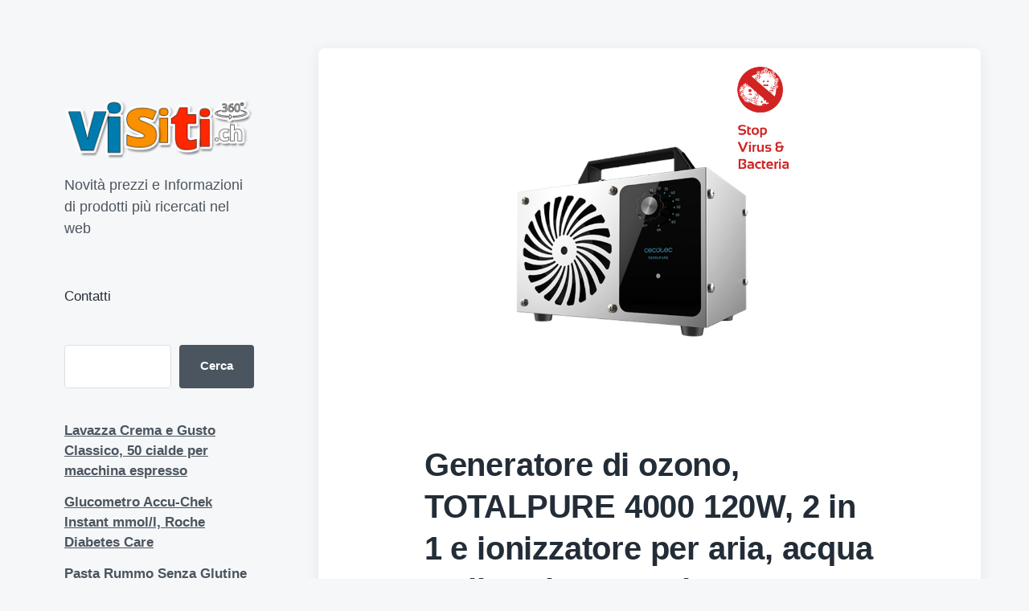

--- FILE ---
content_type: text/html; charset=UTF-8
request_url: https://visiti.ch/generatore-di-ozono-totalpure-4000-120w-2-in-1-e-ionizzatore-per-aria-acqua-e-cibo-rimuove-virus-cecotec/
body_size: 13879
content:
<!DOCTYPE html>


<html class="no-js" dir="ltr" lang="it-IT" prefix="og: https://ogp.me/ns#">

	<head>

		<meta http-equiv="content-type" content="text/html" charset="UTF-8" />
		<meta name="viewport" content="width=device-width, initial-scale=1.0" >

		<link rel="profile" href="http://gmpg.org/xfn/11">

		<title>Generatore di ozono, TOTALPURE 4000 120W, 2 in 1 e ionizzatore per aria, acqua e cibo, rimuove virus, Cecotec -</title>

		<!-- All in One SEO Pro 4.5.3.1 - aioseo.com -->
		<meta name="description" content="Generatore di Ozono, 120W. Il generatore di ozono rimuove gli odori sgradevoli, distrugge virus, batteri e muffe e pulisce l&#039;acqua potabile senza sostanze chimiche aggiuntive. Pulizia di acqua e disintossicazione di alimenti con un generatore di ozono. Generatore di ozono 2 in 1 e ionizzatore per aria, acqua e cibo, 4000 mg/h, timer da 1" />
		<meta name="robots" content="max-image-preview:large" />
		<link rel="canonical" href="https://visiti.ch/generatore-di-ozono-totalpure-4000-120w-2-in-1-e-ionizzatore-per-aria-acqua-e-cibo-rimuove-virus-cecotec/" />
		<meta name="generator" content="All in One SEO Pro (AIOSEO) 4.5.3.1" />
		<meta property="og:locale" content="it_IT" />
		<meta property="og:site_name" content="- Novità prezzi e Informazioni di prodotti più ricercati nel web" />
		<meta property="og:type" content="article" />
		<meta property="og:title" content="Generatore di ozono, TOTALPURE 4000 120W, 2 in 1 e ionizzatore per aria, acqua e cibo, rimuove virus, Cecotec -" />
		<meta property="og:description" content="Generatore di Ozono, 120W. Il generatore di ozono rimuove gli odori sgradevoli, distrugge virus, batteri e muffe e pulisce l&#039;acqua potabile senza sostanze chimiche aggiuntive. Pulizia di acqua e disintossicazione di alimenti con un generatore di ozono. Generatore di ozono 2 in 1 e ionizzatore per aria, acqua e cibo, 4000 mg/h, timer da 1" />
		<meta property="og:url" content="https://visiti.ch/generatore-di-ozono-totalpure-4000-120w-2-in-1-e-ionizzatore-per-aria-acqua-e-cibo-rimuove-virus-cecotec/" />
		<meta property="og:image" content="https://visiti.ch/wp-content/uploads/2022/03/cropped-logo-1.png" />
		<meta property="og:image:secure_url" content="https://visiti.ch/wp-content/uploads/2022/03/cropped-logo-1.png" />
		<meta property="article:published_time" content="2024-11-13T17:57:18+00:00" />
		<meta property="article:modified_time" content="2024-11-13T17:57:18+00:00" />
		<meta name="twitter:card" content="summary" />
		<meta name="twitter:title" content="Generatore di ozono, TOTALPURE 4000 120W, 2 in 1 e ionizzatore per aria, acqua e cibo, rimuove virus, Cecotec -" />
		<meta name="twitter:description" content="Generatore di Ozono, 120W. Il generatore di ozono rimuove gli odori sgradevoli, distrugge virus, batteri e muffe e pulisce l&#039;acqua potabile senza sostanze chimiche aggiuntive. Pulizia di acqua e disintossicazione di alimenti con un generatore di ozono. Generatore di ozono 2 in 1 e ionizzatore per aria, acqua e cibo, 4000 mg/h, timer da 1" />
		<meta name="twitter:image" content="https://visiti.ch/wp-content/uploads/2022/03/cropped-logo-1.png" />
		<script type="application/ld+json" class="aioseo-schema">
			{"@context":"https:\/\/schema.org","@graph":[{"@type":"BlogPosting","@id":"https:\/\/visiti.ch\/generatore-di-ozono-totalpure-4000-120w-2-in-1-e-ionizzatore-per-aria-acqua-e-cibo-rimuove-virus-cecotec\/#blogposting","name":"Generatore di ozono, TOTALPURE 4000 120W, 2 in 1 e ionizzatore per aria, acqua e cibo, rimuove virus, Cecotec -","headline":"Generatore di ozono, TOTALPURE 4000 120W, 2 in 1 e ionizzatore per aria, acqua e cibo, rimuove virus, Cecotec","author":{"@id":"https:\/\/visiti.ch\/author\/admin\/#author"},"publisher":{"@id":"https:\/\/visiti.ch\/#organization"},"image":{"@type":"ImageObject","url":"https:\/\/visiti.ch\/wp-content\/uploads\/2024\/11\/generatore-di-ozono-totalpure-4000-120w-2-in-1-e-ionizzatore-per-aria-acqua-e-cibo-rimuove-virus-cecotec-8598.jpg","width":750,"height":750},"datePublished":"2024-11-13T18:57:18+01:00","dateModified":"2024-11-13T18:57:18+01:00","inLanguage":"it-IT","mainEntityOfPage":{"@id":"https:\/\/visiti.ch\/generatore-di-ozono-totalpure-4000-120w-2-in-1-e-ionizzatore-per-aria-acqua-e-cibo-rimuove-virus-cecotec\/#webpage"},"isPartOf":{"@id":"https:\/\/visiti.ch\/generatore-di-ozono-totalpure-4000-120w-2-in-1-e-ionizzatore-per-aria-acqua-e-cibo-rimuove-virus-cecotec\/#webpage"},"articleSection":"Senza categoria"},{"@type":"BreadcrumbList","@id":"https:\/\/visiti.ch\/generatore-di-ozono-totalpure-4000-120w-2-in-1-e-ionizzatore-per-aria-acqua-e-cibo-rimuove-virus-cecotec\/#breadcrumblist","itemListElement":[{"@type":"ListItem","@id":"https:\/\/visiti.ch\/#listItem","position":1,"name":"Home","item":"https:\/\/visiti.ch\/","nextItem":"https:\/\/visiti.ch\/generatore-di-ozono-totalpure-4000-120w-2-in-1-e-ionizzatore-per-aria-acqua-e-cibo-rimuove-virus-cecotec\/#listItem"},{"@type":"ListItem","@id":"https:\/\/visiti.ch\/generatore-di-ozono-totalpure-4000-120w-2-in-1-e-ionizzatore-per-aria-acqua-e-cibo-rimuove-virus-cecotec\/#listItem","position":2,"name":"Generatore di ozono, TOTALPURE 4000 120W, 2 in 1 e ionizzatore per aria, acqua e cibo, rimuove virus, Cecotec","previousItem":"https:\/\/visiti.ch\/#listItem"}]},{"@type":"Organization","@id":"https:\/\/visiti.ch\/#organization","name":"visiti.ch","url":"https:\/\/visiti.ch\/","logo":{"@type":"ImageObject","url":"https:\/\/visiti.ch\/wp-content\/uploads\/2022\/03\/cropped-logo-1.png","@id":"https:\/\/visiti.ch\/generatore-di-ozono-totalpure-4000-120w-2-in-1-e-ionizzatore-per-aria-acqua-e-cibo-rimuove-virus-cecotec\/#organizationLogo","width":245,"height":80,"caption":"visiti logo"},"image":{"@id":"https:\/\/visiti.ch\/#organizationLogo"}},{"@type":"Person","@id":"https:\/\/visiti.ch\/author\/admin\/#author","url":"https:\/\/visiti.ch\/author\/admin\/","name":"admin","image":{"@type":"ImageObject","@id":"https:\/\/visiti.ch\/generatore-di-ozono-totalpure-4000-120w-2-in-1-e-ionizzatore-per-aria-acqua-e-cibo-rimuove-virus-cecotec\/#authorImage","url":"https:\/\/secure.gravatar.com\/avatar\/07023b1cccaee77e1d9fd51dd30eb3e80b596fcbb103d4219033c094402f467a?s=96&d=mm&r=g","width":96,"height":96,"caption":"admin"}},{"@type":"WebPage","@id":"https:\/\/visiti.ch\/generatore-di-ozono-totalpure-4000-120w-2-in-1-e-ionizzatore-per-aria-acqua-e-cibo-rimuove-virus-cecotec\/#webpage","url":"https:\/\/visiti.ch\/generatore-di-ozono-totalpure-4000-120w-2-in-1-e-ionizzatore-per-aria-acqua-e-cibo-rimuove-virus-cecotec\/","name":"Generatore di ozono, TOTALPURE 4000 120W, 2 in 1 e ionizzatore per aria, acqua e cibo, rimuove virus, Cecotec -","description":"Generatore di Ozono, 120W. Il generatore di ozono rimuove gli odori sgradevoli, distrugge virus, batteri e muffe e pulisce l'acqua potabile senza sostanze chimiche aggiuntive. Pulizia di acqua e disintossicazione di alimenti con un generatore di ozono. Generatore di ozono 2 in 1 e ionizzatore per aria, acqua e cibo, 4000 mg\/h, timer da 1","inLanguage":"it-IT","isPartOf":{"@id":"https:\/\/visiti.ch\/#website"},"breadcrumb":{"@id":"https:\/\/visiti.ch\/generatore-di-ozono-totalpure-4000-120w-2-in-1-e-ionizzatore-per-aria-acqua-e-cibo-rimuove-virus-cecotec\/#breadcrumblist"},"author":{"@id":"https:\/\/visiti.ch\/author\/admin\/#author"},"creator":{"@id":"https:\/\/visiti.ch\/author\/admin\/#author"},"image":{"@type":"ImageObject","url":"https:\/\/visiti.ch\/wp-content\/uploads\/2024\/11\/generatore-di-ozono-totalpure-4000-120w-2-in-1-e-ionizzatore-per-aria-acqua-e-cibo-rimuove-virus-cecotec-8598.jpg","@id":"https:\/\/visiti.ch\/generatore-di-ozono-totalpure-4000-120w-2-in-1-e-ionizzatore-per-aria-acqua-e-cibo-rimuove-virus-cecotec\/#mainImage","width":750,"height":750},"primaryImageOfPage":{"@id":"https:\/\/visiti.ch\/generatore-di-ozono-totalpure-4000-120w-2-in-1-e-ionizzatore-per-aria-acqua-e-cibo-rimuove-virus-cecotec\/#mainImage"},"datePublished":"2024-11-13T18:57:18+01:00","dateModified":"2024-11-13T18:57:18+01:00"},{"@type":"WebSite","@id":"https:\/\/visiti.ch\/#website","url":"https:\/\/visiti.ch\/","description":"Novit\u00e0 prezzi e Informazioni di prodotti pi\u00f9 ricercati nel web","inLanguage":"it-IT","publisher":{"@id":"https:\/\/visiti.ch\/#organization"}}]}
		</script>
		<!-- All in One SEO Pro -->

<link rel='dns-prefetch' href='//www.googletagmanager.com' />
<link rel="alternate" type="application/rss+xml" title=" &raquo; Feed" href="https://visiti.ch/feed/" />
<link rel="alternate" type="application/rss+xml" title=" &raquo; Feed dei commenti" href="https://visiti.ch/comments/feed/" />
<link rel="alternate" type="application/rss+xml" title=" &raquo; Generatore di ozono, TOTALPURE 4000 120W, 2 in 1 e ionizzatore per aria, acqua e cibo, rimuove virus, Cecotec Feed dei commenti" href="https://visiti.ch/generatore-di-ozono-totalpure-4000-120w-2-in-1-e-ionizzatore-per-aria-acqua-e-cibo-rimuove-virus-cecotec/feed/" />
<link rel="alternate" title="oEmbed (JSON)" type="application/json+oembed" href="https://visiti.ch/wp-json/oembed/1.0/embed?url=https%3A%2F%2Fvisiti.ch%2Fgeneratore-di-ozono-totalpure-4000-120w-2-in-1-e-ionizzatore-per-aria-acqua-e-cibo-rimuove-virus-cecotec%2F" />
<link rel="alternate" title="oEmbed (XML)" type="text/xml+oembed" href="https://visiti.ch/wp-json/oembed/1.0/embed?url=https%3A%2F%2Fvisiti.ch%2Fgeneratore-di-ozono-totalpure-4000-120w-2-in-1-e-ionizzatore-per-aria-acqua-e-cibo-rimuove-virus-cecotec%2F&#038;format=xml" />
<style id='wp-img-auto-sizes-contain-inline-css' type='text/css'>
img:is([sizes=auto i],[sizes^="auto," i]){contain-intrinsic-size:3000px 1500px}
/*# sourceURL=wp-img-auto-sizes-contain-inline-css */
</style>
<style id='wp-emoji-styles-inline-css' type='text/css'>

	img.wp-smiley, img.emoji {
		display: inline !important;
		border: none !important;
		box-shadow: none !important;
		height: 1em !important;
		width: 1em !important;
		margin: 0 0.07em !important;
		vertical-align: -0.1em !important;
		background: none !important;
		padding: 0 !important;
	}
/*# sourceURL=wp-emoji-styles-inline-css */
</style>
<style id='wp-block-library-inline-css' type='text/css'>
:root{--wp-block-synced-color:#7a00df;--wp-block-synced-color--rgb:122,0,223;--wp-bound-block-color:var(--wp-block-synced-color);--wp-editor-canvas-background:#ddd;--wp-admin-theme-color:#007cba;--wp-admin-theme-color--rgb:0,124,186;--wp-admin-theme-color-darker-10:#006ba1;--wp-admin-theme-color-darker-10--rgb:0,107,160.5;--wp-admin-theme-color-darker-20:#005a87;--wp-admin-theme-color-darker-20--rgb:0,90,135;--wp-admin-border-width-focus:2px}@media (min-resolution:192dpi){:root{--wp-admin-border-width-focus:1.5px}}.wp-element-button{cursor:pointer}:root .has-very-light-gray-background-color{background-color:#eee}:root .has-very-dark-gray-background-color{background-color:#313131}:root .has-very-light-gray-color{color:#eee}:root .has-very-dark-gray-color{color:#313131}:root .has-vivid-green-cyan-to-vivid-cyan-blue-gradient-background{background:linear-gradient(135deg,#00d084,#0693e3)}:root .has-purple-crush-gradient-background{background:linear-gradient(135deg,#34e2e4,#4721fb 50%,#ab1dfe)}:root .has-hazy-dawn-gradient-background{background:linear-gradient(135deg,#faaca8,#dad0ec)}:root .has-subdued-olive-gradient-background{background:linear-gradient(135deg,#fafae1,#67a671)}:root .has-atomic-cream-gradient-background{background:linear-gradient(135deg,#fdd79a,#004a59)}:root .has-nightshade-gradient-background{background:linear-gradient(135deg,#330968,#31cdcf)}:root .has-midnight-gradient-background{background:linear-gradient(135deg,#020381,#2874fc)}:root{--wp--preset--font-size--normal:16px;--wp--preset--font-size--huge:42px}.has-regular-font-size{font-size:1em}.has-larger-font-size{font-size:2.625em}.has-normal-font-size{font-size:var(--wp--preset--font-size--normal)}.has-huge-font-size{font-size:var(--wp--preset--font-size--huge)}.has-text-align-center{text-align:center}.has-text-align-left{text-align:left}.has-text-align-right{text-align:right}.has-fit-text{white-space:nowrap!important}#end-resizable-editor-section{display:none}.aligncenter{clear:both}.items-justified-left{justify-content:flex-start}.items-justified-center{justify-content:center}.items-justified-right{justify-content:flex-end}.items-justified-space-between{justify-content:space-between}.screen-reader-text{border:0;clip-path:inset(50%);height:1px;margin:-1px;overflow:hidden;padding:0;position:absolute;width:1px;word-wrap:normal!important}.screen-reader-text:focus{background-color:#ddd;clip-path:none;color:#444;display:block;font-size:1em;height:auto;left:5px;line-height:normal;padding:15px 23px 14px;text-decoration:none;top:5px;width:auto;z-index:100000}html :where(.has-border-color){border-style:solid}html :where([style*=border-top-color]){border-top-style:solid}html :where([style*=border-right-color]){border-right-style:solid}html :where([style*=border-bottom-color]){border-bottom-style:solid}html :where([style*=border-left-color]){border-left-style:solid}html :where([style*=border-width]){border-style:solid}html :where([style*=border-top-width]){border-top-style:solid}html :where([style*=border-right-width]){border-right-style:solid}html :where([style*=border-bottom-width]){border-bottom-style:solid}html :where([style*=border-left-width]){border-left-style:solid}html :where(img[class*=wp-image-]){height:auto;max-width:100%}:where(figure){margin:0 0 1em}html :where(.is-position-sticky){--wp-admin--admin-bar--position-offset:var(--wp-admin--admin-bar--height,0px)}@media screen and (max-width:600px){html :where(.is-position-sticky){--wp-admin--admin-bar--position-offset:0px}}

/*# sourceURL=wp-block-library-inline-css */
</style><style id='wp-block-archives-inline-css' type='text/css'>
.wp-block-archives{box-sizing:border-box}.wp-block-archives-dropdown label{display:block}
/*# sourceURL=https://visiti.ch/wp-includes/blocks/archives/style.min.css */
</style>
<style id='wp-block-latest-posts-inline-css' type='text/css'>
.wp-block-latest-posts{box-sizing:border-box}.wp-block-latest-posts.alignleft{margin-right:2em}.wp-block-latest-posts.alignright{margin-left:2em}.wp-block-latest-posts.wp-block-latest-posts__list{list-style:none}.wp-block-latest-posts.wp-block-latest-posts__list li{clear:both;overflow-wrap:break-word}.wp-block-latest-posts.is-grid{display:flex;flex-wrap:wrap}.wp-block-latest-posts.is-grid li{margin:0 1.25em 1.25em 0;width:100%}@media (min-width:600px){.wp-block-latest-posts.columns-2 li{width:calc(50% - .625em)}.wp-block-latest-posts.columns-2 li:nth-child(2n){margin-right:0}.wp-block-latest-posts.columns-3 li{width:calc(33.33333% - .83333em)}.wp-block-latest-posts.columns-3 li:nth-child(3n){margin-right:0}.wp-block-latest-posts.columns-4 li{width:calc(25% - .9375em)}.wp-block-latest-posts.columns-4 li:nth-child(4n){margin-right:0}.wp-block-latest-posts.columns-5 li{width:calc(20% - 1em)}.wp-block-latest-posts.columns-5 li:nth-child(5n){margin-right:0}.wp-block-latest-posts.columns-6 li{width:calc(16.66667% - 1.04167em)}.wp-block-latest-posts.columns-6 li:nth-child(6n){margin-right:0}}:root :where(.wp-block-latest-posts.is-grid){padding:0}:root :where(.wp-block-latest-posts.wp-block-latest-posts__list){padding-left:0}.wp-block-latest-posts__post-author,.wp-block-latest-posts__post-date{display:block;font-size:.8125em}.wp-block-latest-posts__post-excerpt,.wp-block-latest-posts__post-full-content{margin-bottom:1em;margin-top:.5em}.wp-block-latest-posts__featured-image a{display:inline-block}.wp-block-latest-posts__featured-image img{height:auto;max-width:100%;width:auto}.wp-block-latest-posts__featured-image.alignleft{float:left;margin-right:1em}.wp-block-latest-posts__featured-image.alignright{float:right;margin-left:1em}.wp-block-latest-posts__featured-image.aligncenter{margin-bottom:1em;text-align:center}
/*# sourceURL=https://visiti.ch/wp-includes/blocks/latest-posts/style.min.css */
</style>
<style id='wp-block-search-inline-css' type='text/css'>
.wp-block-search__button{margin-left:10px;word-break:normal}.wp-block-search__button.has-icon{line-height:0}.wp-block-search__button svg{height:1.25em;min-height:24px;min-width:24px;width:1.25em;fill:currentColor;vertical-align:text-bottom}:where(.wp-block-search__button){border:1px solid #ccc;padding:6px 10px}.wp-block-search__inside-wrapper{display:flex;flex:auto;flex-wrap:nowrap;max-width:100%}.wp-block-search__label{width:100%}.wp-block-search.wp-block-search__button-only .wp-block-search__button{box-sizing:border-box;display:flex;flex-shrink:0;justify-content:center;margin-left:0;max-width:100%}.wp-block-search.wp-block-search__button-only .wp-block-search__inside-wrapper{min-width:0!important;transition-property:width}.wp-block-search.wp-block-search__button-only .wp-block-search__input{flex-basis:100%;transition-duration:.3s}.wp-block-search.wp-block-search__button-only.wp-block-search__searchfield-hidden,.wp-block-search.wp-block-search__button-only.wp-block-search__searchfield-hidden .wp-block-search__inside-wrapper{overflow:hidden}.wp-block-search.wp-block-search__button-only.wp-block-search__searchfield-hidden .wp-block-search__input{border-left-width:0!important;border-right-width:0!important;flex-basis:0;flex-grow:0;margin:0;min-width:0!important;padding-left:0!important;padding-right:0!important;width:0!important}:where(.wp-block-search__input){appearance:none;border:1px solid #949494;flex-grow:1;font-family:inherit;font-size:inherit;font-style:inherit;font-weight:inherit;letter-spacing:inherit;line-height:inherit;margin-left:0;margin-right:0;min-width:3rem;padding:8px;text-decoration:unset!important;text-transform:inherit}:where(.wp-block-search__button-inside .wp-block-search__inside-wrapper){background-color:#fff;border:1px solid #949494;box-sizing:border-box;padding:4px}:where(.wp-block-search__button-inside .wp-block-search__inside-wrapper) .wp-block-search__input{border:none;border-radius:0;padding:0 4px}:where(.wp-block-search__button-inside .wp-block-search__inside-wrapper) .wp-block-search__input:focus{outline:none}:where(.wp-block-search__button-inside .wp-block-search__inside-wrapper) :where(.wp-block-search__button){padding:4px 8px}.wp-block-search.aligncenter .wp-block-search__inside-wrapper{margin:auto}.wp-block[data-align=right] .wp-block-search.wp-block-search__button-only .wp-block-search__inside-wrapper{float:right}
/*# sourceURL=https://visiti.ch/wp-includes/blocks/search/style.min.css */
</style>
<style id='global-styles-inline-css' type='text/css'>
:root{--wp--preset--aspect-ratio--square: 1;--wp--preset--aspect-ratio--4-3: 4/3;--wp--preset--aspect-ratio--3-4: 3/4;--wp--preset--aspect-ratio--3-2: 3/2;--wp--preset--aspect-ratio--2-3: 2/3;--wp--preset--aspect-ratio--16-9: 16/9;--wp--preset--aspect-ratio--9-16: 9/16;--wp--preset--color--black: #232D37;--wp--preset--color--cyan-bluish-gray: #abb8c3;--wp--preset--color--white: #FFF;--wp--preset--color--pale-pink: #f78da7;--wp--preset--color--vivid-red: #cf2e2e;--wp--preset--color--luminous-vivid-orange: #ff6900;--wp--preset--color--luminous-vivid-amber: #fcb900;--wp--preset--color--light-green-cyan: #7bdcb5;--wp--preset--color--vivid-green-cyan: #00d084;--wp--preset--color--pale-cyan-blue: #8ed1fc;--wp--preset--color--vivid-cyan-blue: #0693e3;--wp--preset--color--vivid-purple: #9b51e0;--wp--preset--color--darkest-gray: #4B555F;--wp--preset--color--darker-gray: #69737D;--wp--preset--color--gray: #9BA5AF;--wp--preset--color--light-gray: #DCDFE2;--wp--preset--color--lightest-gray: #E6E9EC;--wp--preset--gradient--vivid-cyan-blue-to-vivid-purple: linear-gradient(135deg,rgb(6,147,227) 0%,rgb(155,81,224) 100%);--wp--preset--gradient--light-green-cyan-to-vivid-green-cyan: linear-gradient(135deg,rgb(122,220,180) 0%,rgb(0,208,130) 100%);--wp--preset--gradient--luminous-vivid-amber-to-luminous-vivid-orange: linear-gradient(135deg,rgb(252,185,0) 0%,rgb(255,105,0) 100%);--wp--preset--gradient--luminous-vivid-orange-to-vivid-red: linear-gradient(135deg,rgb(255,105,0) 0%,rgb(207,46,46) 100%);--wp--preset--gradient--very-light-gray-to-cyan-bluish-gray: linear-gradient(135deg,rgb(238,238,238) 0%,rgb(169,184,195) 100%);--wp--preset--gradient--cool-to-warm-spectrum: linear-gradient(135deg,rgb(74,234,220) 0%,rgb(151,120,209) 20%,rgb(207,42,186) 40%,rgb(238,44,130) 60%,rgb(251,105,98) 80%,rgb(254,248,76) 100%);--wp--preset--gradient--blush-light-purple: linear-gradient(135deg,rgb(255,206,236) 0%,rgb(152,150,240) 100%);--wp--preset--gradient--blush-bordeaux: linear-gradient(135deg,rgb(254,205,165) 0%,rgb(254,45,45) 50%,rgb(107,0,62) 100%);--wp--preset--gradient--luminous-dusk: linear-gradient(135deg,rgb(255,203,112) 0%,rgb(199,81,192) 50%,rgb(65,88,208) 100%);--wp--preset--gradient--pale-ocean: linear-gradient(135deg,rgb(255,245,203) 0%,rgb(182,227,212) 50%,rgb(51,167,181) 100%);--wp--preset--gradient--electric-grass: linear-gradient(135deg,rgb(202,248,128) 0%,rgb(113,206,126) 100%);--wp--preset--gradient--midnight: linear-gradient(135deg,rgb(2,3,129) 0%,rgb(40,116,252) 100%);--wp--preset--font-size--small: 16px;--wp--preset--font-size--medium: 20px;--wp--preset--font-size--large: 24px;--wp--preset--font-size--x-large: 42px;--wp--preset--font-size--normal: 19px;--wp--preset--font-size--larger: 32px;--wp--preset--spacing--20: 0.44rem;--wp--preset--spacing--30: 0.67rem;--wp--preset--spacing--40: 1rem;--wp--preset--spacing--50: 1.5rem;--wp--preset--spacing--60: 2.25rem;--wp--preset--spacing--70: 3.38rem;--wp--preset--spacing--80: 5.06rem;--wp--preset--shadow--natural: 6px 6px 9px rgba(0, 0, 0, 0.2);--wp--preset--shadow--deep: 12px 12px 50px rgba(0, 0, 0, 0.4);--wp--preset--shadow--sharp: 6px 6px 0px rgba(0, 0, 0, 0.2);--wp--preset--shadow--outlined: 6px 6px 0px -3px rgb(255, 255, 255), 6px 6px rgb(0, 0, 0);--wp--preset--shadow--crisp: 6px 6px 0px rgb(0, 0, 0);}:where(.is-layout-flex){gap: 0.5em;}:where(.is-layout-grid){gap: 0.5em;}body .is-layout-flex{display: flex;}.is-layout-flex{flex-wrap: wrap;align-items: center;}.is-layout-flex > :is(*, div){margin: 0;}body .is-layout-grid{display: grid;}.is-layout-grid > :is(*, div){margin: 0;}:where(.wp-block-columns.is-layout-flex){gap: 2em;}:where(.wp-block-columns.is-layout-grid){gap: 2em;}:where(.wp-block-post-template.is-layout-flex){gap: 1.25em;}:where(.wp-block-post-template.is-layout-grid){gap: 1.25em;}.has-black-color{color: var(--wp--preset--color--black) !important;}.has-cyan-bluish-gray-color{color: var(--wp--preset--color--cyan-bluish-gray) !important;}.has-white-color{color: var(--wp--preset--color--white) !important;}.has-pale-pink-color{color: var(--wp--preset--color--pale-pink) !important;}.has-vivid-red-color{color: var(--wp--preset--color--vivid-red) !important;}.has-luminous-vivid-orange-color{color: var(--wp--preset--color--luminous-vivid-orange) !important;}.has-luminous-vivid-amber-color{color: var(--wp--preset--color--luminous-vivid-amber) !important;}.has-light-green-cyan-color{color: var(--wp--preset--color--light-green-cyan) !important;}.has-vivid-green-cyan-color{color: var(--wp--preset--color--vivid-green-cyan) !important;}.has-pale-cyan-blue-color{color: var(--wp--preset--color--pale-cyan-blue) !important;}.has-vivid-cyan-blue-color{color: var(--wp--preset--color--vivid-cyan-blue) !important;}.has-vivid-purple-color{color: var(--wp--preset--color--vivid-purple) !important;}.has-black-background-color{background-color: var(--wp--preset--color--black) !important;}.has-cyan-bluish-gray-background-color{background-color: var(--wp--preset--color--cyan-bluish-gray) !important;}.has-white-background-color{background-color: var(--wp--preset--color--white) !important;}.has-pale-pink-background-color{background-color: var(--wp--preset--color--pale-pink) !important;}.has-vivid-red-background-color{background-color: var(--wp--preset--color--vivid-red) !important;}.has-luminous-vivid-orange-background-color{background-color: var(--wp--preset--color--luminous-vivid-orange) !important;}.has-luminous-vivid-amber-background-color{background-color: var(--wp--preset--color--luminous-vivid-amber) !important;}.has-light-green-cyan-background-color{background-color: var(--wp--preset--color--light-green-cyan) !important;}.has-vivid-green-cyan-background-color{background-color: var(--wp--preset--color--vivid-green-cyan) !important;}.has-pale-cyan-blue-background-color{background-color: var(--wp--preset--color--pale-cyan-blue) !important;}.has-vivid-cyan-blue-background-color{background-color: var(--wp--preset--color--vivid-cyan-blue) !important;}.has-vivid-purple-background-color{background-color: var(--wp--preset--color--vivid-purple) !important;}.has-black-border-color{border-color: var(--wp--preset--color--black) !important;}.has-cyan-bluish-gray-border-color{border-color: var(--wp--preset--color--cyan-bluish-gray) !important;}.has-white-border-color{border-color: var(--wp--preset--color--white) !important;}.has-pale-pink-border-color{border-color: var(--wp--preset--color--pale-pink) !important;}.has-vivid-red-border-color{border-color: var(--wp--preset--color--vivid-red) !important;}.has-luminous-vivid-orange-border-color{border-color: var(--wp--preset--color--luminous-vivid-orange) !important;}.has-luminous-vivid-amber-border-color{border-color: var(--wp--preset--color--luminous-vivid-amber) !important;}.has-light-green-cyan-border-color{border-color: var(--wp--preset--color--light-green-cyan) !important;}.has-vivid-green-cyan-border-color{border-color: var(--wp--preset--color--vivid-green-cyan) !important;}.has-pale-cyan-blue-border-color{border-color: var(--wp--preset--color--pale-cyan-blue) !important;}.has-vivid-cyan-blue-border-color{border-color: var(--wp--preset--color--vivid-cyan-blue) !important;}.has-vivid-purple-border-color{border-color: var(--wp--preset--color--vivid-purple) !important;}.has-vivid-cyan-blue-to-vivid-purple-gradient-background{background: var(--wp--preset--gradient--vivid-cyan-blue-to-vivid-purple) !important;}.has-light-green-cyan-to-vivid-green-cyan-gradient-background{background: var(--wp--preset--gradient--light-green-cyan-to-vivid-green-cyan) !important;}.has-luminous-vivid-amber-to-luminous-vivid-orange-gradient-background{background: var(--wp--preset--gradient--luminous-vivid-amber-to-luminous-vivid-orange) !important;}.has-luminous-vivid-orange-to-vivid-red-gradient-background{background: var(--wp--preset--gradient--luminous-vivid-orange-to-vivid-red) !important;}.has-very-light-gray-to-cyan-bluish-gray-gradient-background{background: var(--wp--preset--gradient--very-light-gray-to-cyan-bluish-gray) !important;}.has-cool-to-warm-spectrum-gradient-background{background: var(--wp--preset--gradient--cool-to-warm-spectrum) !important;}.has-blush-light-purple-gradient-background{background: var(--wp--preset--gradient--blush-light-purple) !important;}.has-blush-bordeaux-gradient-background{background: var(--wp--preset--gradient--blush-bordeaux) !important;}.has-luminous-dusk-gradient-background{background: var(--wp--preset--gradient--luminous-dusk) !important;}.has-pale-ocean-gradient-background{background: var(--wp--preset--gradient--pale-ocean) !important;}.has-electric-grass-gradient-background{background: var(--wp--preset--gradient--electric-grass) !important;}.has-midnight-gradient-background{background: var(--wp--preset--gradient--midnight) !important;}.has-small-font-size{font-size: var(--wp--preset--font-size--small) !important;}.has-medium-font-size{font-size: var(--wp--preset--font-size--medium) !important;}.has-large-font-size{font-size: var(--wp--preset--font-size--large) !important;}.has-x-large-font-size{font-size: var(--wp--preset--font-size--x-large) !important;}
/*# sourceURL=global-styles-inline-css */
</style>

<style id='classic-theme-styles-inline-css' type='text/css'>
/*! This file is auto-generated */
.wp-block-button__link{color:#fff;background-color:#32373c;border-radius:9999px;box-shadow:none;text-decoration:none;padding:calc(.667em + 2px) calc(1.333em + 2px);font-size:1.125em}.wp-block-file__button{background:#32373c;color:#fff;text-decoration:none}
/*# sourceURL=/wp-includes/css/classic-themes.min.css */
</style>
<link rel='stylesheet' id='contact-form-7-css' href='https://visiti.ch/wp-content/plugins/contact-form-7/includes/css/styles.css?ver=6.1.4' type='text/css' media='all' />
<link rel='stylesheet' id='koji-style-css' href='https://visiti.ch/wp-content/themes/koji/style.css?ver=2.0.12' type='text/css' media='all' />
<script type="text/javascript" src="https://visiti.ch/wp-includes/js/jquery/jquery.min.js?ver=3.7.1" id="jquery-core-js"></script>
<script type="text/javascript" src="https://visiti.ch/wp-includes/js/jquery/jquery-migrate.min.js?ver=3.4.1" id="jquery-migrate-js"></script>

<!-- Snippet del tag Google (gtag.js) aggiunto da Site Kit -->
<!-- Snippet Google Analytics aggiunto da Site Kit -->
<script type="text/javascript" src="https://www.googletagmanager.com/gtag/js?id=G-FKL2XFXTC6" id="google_gtagjs-js" async></script>
<script type="text/javascript" id="google_gtagjs-js-after">
/* <![CDATA[ */
window.dataLayer = window.dataLayer || [];function gtag(){dataLayer.push(arguments);}
gtag("set","linker",{"domains":["visiti.ch"]});
gtag("js", new Date());
gtag("set", "developer_id.dZTNiMT", true);
gtag("config", "G-FKL2XFXTC6");
//# sourceURL=google_gtagjs-js-after
/* ]]> */
</script>
<link rel="https://api.w.org/" href="https://visiti.ch/wp-json/" /><link rel="alternate" title="JSON" type="application/json" href="https://visiti.ch/wp-json/wp/v2/posts/33325" /><link rel="EditURI" type="application/rsd+xml" title="RSD" href="https://visiti.ch/xmlrpc.php?rsd" />
<meta name="generator" content="WordPress 6.9" />
<link rel='shortlink' href='https://visiti.ch/?p=33325' />
<meta name="generator" content="Site Kit by Google 1.170.0" />		<script>document.documentElement.className = document.documentElement.className.replace( 'no-js', 'js' );</script>
		
<!-- Meta tag Google AdSense aggiunti da Site Kit -->
<meta name="google-adsense-platform-account" content="ca-host-pub-2644536267352236">
<meta name="google-adsense-platform-domain" content="sitekit.withgoogle.com">
<!-- Fine dei meta tag Google AdSense aggiunti da Site Kit -->
<link rel="icon" href="https://visiti.ch/wp-content/uploads/2022/03/cropped-V-32x32.png" sizes="32x32" />
<link rel="icon" href="https://visiti.ch/wp-content/uploads/2022/03/cropped-V-192x192.png" sizes="192x192" />
<link rel="apple-touch-icon" href="https://visiti.ch/wp-content/uploads/2022/03/cropped-V-180x180.png" />
<meta name="msapplication-TileImage" content="https://visiti.ch/wp-content/uploads/2022/03/cropped-V-270x270.png" />

	</head>

	<body class="wp-singular post-template-default single single-post postid-33325 single-format-standard wp-custom-logo wp-theme-koji pagination-type-button has-post-thumbnail">

		
		<div id="site-wrapper">

			<header id="site-header" role="banner">

				<a class="skip-link" href="#site-content">Salta al contenuto</a>
				<a class="skip-link" href="#main-menu">Passa al menu principale</a>

				<div class="header-top section-inner">

					
			<a href="https://visiti.ch/" title="" class="custom-logo-link">
				<img src="https://visiti.ch/wp-content/uploads/2022/03/cropped-logo-1.png" width="245" height="80" alt="" />
			</a>

			
					<button type="button" aria-pressed="false" class="toggle nav-toggle" data-toggle-target=".mobile-menu-wrapper" data-toggle-scroll-lock="true" data-toggle-attribute="">
						<label>
							<span class="show">Menu</span>
							<span class="hide">Chiudi</span>
						</label>
						<div class="bars">
							<div class="bar"></div>
							<div class="bar"></div>
							<div class="bar"></div>
						</div><!-- .bars -->
					</button><!-- .nav-toggle -->

				</div><!-- .header-top -->

				<div class="header-inner section-inner">

					<div class="header-inner-top">

						
							<p class="site-description">Novità prezzi e Informazioni di prodotti più ricercati nel web</p>

						
						<ul class="site-nav reset-list-style" id="main-menu" role="navigation">
							<li class="page_item page-item-5645"><a href="https://visiti.ch/contatti/">Contatti</a></li>
						</ul>

						
							<div class="sidebar-widgets">
								<div id="block-8" class="widget widget_block widget_search"><div class="widget-content"><form role="search" method="get" action="https://visiti.ch/" class="wp-block-search__button-outside wp-block-search__text-button wp-block-search"    ><label class="wp-block-search__label" for="wp-block-search__input-1" >Cerca</label><div class="wp-block-search__inside-wrapper" ><input class="wp-block-search__input" id="wp-block-search__input-1" placeholder="" value="" type="search" name="s" required /><button aria-label="Cerca" class="wp-block-search__button wp-element-button" type="submit" >Cerca</button></div></form></div><div class="clear"></div></div><div id="block-7" class="widget widget_block widget_recent_entries"><div class="widget-content"><ul class="wp-block-latest-posts__list wp-block-latest-posts"><li><a class="wp-block-latest-posts__post-title" href="https://visiti.ch/lavazza-crema-e-gusto-classico-50-cialde-per-macchina-espresso/">Lavazza Crema e Gusto Classico, 50 cialde per macchina espresso</a></li>
<li><a class="wp-block-latest-posts__post-title" href="https://visiti.ch/glucometro-accu-chek-instant-mmol-l-roche-diabetes-care/">Glucometro Accu-Chek Instant mmol/l, Roche Diabetes Care</a></li>
<li><a class="wp-block-latest-posts__post-title" href="https://visiti.ch/pasta-rummo-senza-glutine-penne-rigate-n-66-400-g/">Pasta Rummo Senza Glutine Penne Rigate N° 66 400 g</a></li>
<li><a class="wp-block-latest-posts__post-title" href="https://visiti.ch/cintura-palestra-per-uomo-e-donna-professionale-in-pelle-ideale-per-sollevamento-pesi-bodybuilding-crossfit-powerlifting-e-squat-beast-rage/">Cintura palestra per uomo e donna, professionale in pelle, ideale per sollevamento pesi, bodybuilding, crossfit, powerlifting e squat BEAST RAGE</a></li>
<li><a class="wp-block-latest-posts__post-title" href="https://visiti.ch/rialzi-per-mobili-piedini-antivibrazione-per-lavatrice-universale-in-gomma/">Rialzi per mobili, piedini antivibrazione per lavatrice, universale in gomma</a></li>
</ul></div><div class="clear"></div></div><div id="block-11" class="widget widget_block widget_archive"><div class="widget-content"><ul class="wp-block-archives-list wp-block-archives">	<li><a href='https://visiti.ch/2024/11/'>Novembre 2024</a></li>
	<li><a href='https://visiti.ch/2024/04/'>Aprile 2024</a></li>
	<li><a href='https://visiti.ch/2024/02/'>Febbraio 2024</a></li>
	<li><a href='https://visiti.ch/2023/12/'>Dicembre 2023</a></li>
	<li><a href='https://visiti.ch/2023/11/'>Novembre 2023</a></li>
	<li><a href='https://visiti.ch/2023/10/'>Ottobre 2023</a></li>
	<li><a href='https://visiti.ch/2023/07/'>Luglio 2023</a></li>
	<li><a href='https://visiti.ch/2023/06/'>Giugno 2023</a></li>
	<li><a href='https://visiti.ch/2023/04/'>Aprile 2023</a></li>
	<li><a href='https://visiti.ch/2023/03/'>Marzo 2023</a></li>
	<li><a href='https://visiti.ch/2023/02/'>Febbraio 2023</a></li>
	<li><a href='https://visiti.ch/2023/01/'>Gennaio 2023</a></li>
	<li><a href='https://visiti.ch/2022/11/'>Novembre 2022</a></li>
	<li><a href='https://visiti.ch/2022/10/'>Ottobre 2022</a></li>
	<li><a href='https://visiti.ch/2022/07/'>Luglio 2022</a></li>
	<li><a href='https://visiti.ch/2022/05/'>Maggio 2022</a></li>
	<li><a href='https://visiti.ch/2022/04/'>Aprile 2022</a></li>
</ul></div><div class="clear"></div></div><div id="block-12" class="widget widget_block"><div class="widget-content"><p><script async="" src="https://pagead2.googlesyndication.com/pagead/js/adsbygoogle.js?client=ca-pub-9145977750414992" crossorigin="anonymous"></script></p></div><div class="clear"></div></div><div id="block-14" class="widget widget_block"><div class="widget-content"><p><script async="" src="https://pagead2.googlesyndication.com/pagead/js/adsbygoogle.js?client=ca-pub-9145977750414992" crossorigin="anonymous"></script></p></div><div class="clear"></div></div>							</div><!-- .sidebar-widgets -->

						
					</div><!-- .header-inner-top -->

					<div class="social-menu-wrapper">

						
							<ul class="social-menu reset-list-style social-icons s-icons">

								
									<li class="search-toggle-wrapper"><button type="button" aria-pressed="false" data-toggle-target=".search-overlay" data-set-focus=".search-overlay .search-field" class="toggle search-toggle"><span class="screen-reader-text">Attiva/disattiva il campo di ricerca</span></button></li>

									
							</ul><!-- .social-menu -->

						
					</div><!-- .social-menu-wrapper -->

				</div><!-- .header-inner -->

			</header><!-- #site-header -->

			<div class="mobile-menu-wrapper" aria-expanded="false">

				<div class="mobile-menu section-inner">

					<div class="mobile-menu-top">

						
							<p class="site-description">Novità prezzi e Informazioni di prodotti più ricercati nel web</p>

						
						<ul class="site-nav reset-list-style" id="mobile-menu" role="navigation">
							<li class="page_item page-item-5645"><a href="https://visiti.ch/contatti/">Contatti</a></li>
						</ul>

						
							<div class="sidebar-widgets">
								<div id="block-8" class="widget widget_block widget_search"><div class="widget-content"><form role="search" method="get" action="https://visiti.ch/" class="wp-block-search__button-outside wp-block-search__text-button wp-block-search"    ><label class="wp-block-search__label" for="wp-block-search__input-2" >Cerca</label><div class="wp-block-search__inside-wrapper" ><input class="wp-block-search__input" id="wp-block-search__input-2" placeholder="" value="" type="search" name="s" required /><button aria-label="Cerca" class="wp-block-search__button wp-element-button" type="submit" >Cerca</button></div></form></div><div class="clear"></div></div><div id="block-7" class="widget widget_block widget_recent_entries"><div class="widget-content"><ul class="wp-block-latest-posts__list wp-block-latest-posts"><li><a class="wp-block-latest-posts__post-title" href="https://visiti.ch/lavazza-crema-e-gusto-classico-50-cialde-per-macchina-espresso/">Lavazza Crema e Gusto Classico, 50 cialde per macchina espresso</a></li>
<li><a class="wp-block-latest-posts__post-title" href="https://visiti.ch/glucometro-accu-chek-instant-mmol-l-roche-diabetes-care/">Glucometro Accu-Chek Instant mmol/l, Roche Diabetes Care</a></li>
<li><a class="wp-block-latest-posts__post-title" href="https://visiti.ch/pasta-rummo-senza-glutine-penne-rigate-n-66-400-g/">Pasta Rummo Senza Glutine Penne Rigate N° 66 400 g</a></li>
<li><a class="wp-block-latest-posts__post-title" href="https://visiti.ch/cintura-palestra-per-uomo-e-donna-professionale-in-pelle-ideale-per-sollevamento-pesi-bodybuilding-crossfit-powerlifting-e-squat-beast-rage/">Cintura palestra per uomo e donna, professionale in pelle, ideale per sollevamento pesi, bodybuilding, crossfit, powerlifting e squat BEAST RAGE</a></li>
<li><a class="wp-block-latest-posts__post-title" href="https://visiti.ch/rialzi-per-mobili-piedini-antivibrazione-per-lavatrice-universale-in-gomma/">Rialzi per mobili, piedini antivibrazione per lavatrice, universale in gomma</a></li>
</ul></div><div class="clear"></div></div><div id="block-11" class="widget widget_block widget_archive"><div class="widget-content"><ul class="wp-block-archives-list wp-block-archives">	<li><a href='https://visiti.ch/2024/11/'>Novembre 2024</a></li>
	<li><a href='https://visiti.ch/2024/04/'>Aprile 2024</a></li>
	<li><a href='https://visiti.ch/2024/02/'>Febbraio 2024</a></li>
	<li><a href='https://visiti.ch/2023/12/'>Dicembre 2023</a></li>
	<li><a href='https://visiti.ch/2023/11/'>Novembre 2023</a></li>
	<li><a href='https://visiti.ch/2023/10/'>Ottobre 2023</a></li>
	<li><a href='https://visiti.ch/2023/07/'>Luglio 2023</a></li>
	<li><a href='https://visiti.ch/2023/06/'>Giugno 2023</a></li>
	<li><a href='https://visiti.ch/2023/04/'>Aprile 2023</a></li>
	<li><a href='https://visiti.ch/2023/03/'>Marzo 2023</a></li>
	<li><a href='https://visiti.ch/2023/02/'>Febbraio 2023</a></li>
	<li><a href='https://visiti.ch/2023/01/'>Gennaio 2023</a></li>
	<li><a href='https://visiti.ch/2022/11/'>Novembre 2022</a></li>
	<li><a href='https://visiti.ch/2022/10/'>Ottobre 2022</a></li>
	<li><a href='https://visiti.ch/2022/07/'>Luglio 2022</a></li>
	<li><a href='https://visiti.ch/2022/05/'>Maggio 2022</a></li>
	<li><a href='https://visiti.ch/2022/04/'>Aprile 2022</a></li>
</ul></div><div class="clear"></div></div><div id="block-12" class="widget widget_block"><div class="widget-content"><p><script async="" src="https://pagead2.googlesyndication.com/pagead/js/adsbygoogle.js?client=ca-pub-9145977750414992" crossorigin="anonymous"></script></p></div><div class="clear"></div></div><div id="block-14" class="widget widget_block"><div class="widget-content"><p><script async="" src="https://pagead2.googlesyndication.com/pagead/js/adsbygoogle.js?client=ca-pub-9145977750414992" crossorigin="anonymous"></script></p></div><div class="clear"></div></div>							</div><!-- .sidebar-widgets -->

						
					</div><!-- .mobile-menu-top -->

					<div class="social-menu-wrapper">

						
							<ul class="social-menu reset-list-style social-icons s-icons mobile">

								
									<li class="search-toggle-wrapper"><button type="button" aria-pressed="false" data-toggle-target=".search-overlay" data-set-focus=".search-overlay .search-field" class="toggle search-toggle"><span class="screen-reader-text">Attiva/disattiva il campo di ricerca</span></button></li>

									
							</ul><!-- .social-menu -->

						
					</div><!-- .social-menu-wrapper -->

				</div><!-- .mobile-menu -->

			</div><!-- .mobile-menu-wrapper -->

			
				<div class="search-overlay cover-modal" aria-expanded="false">

					<div class="section-inner search-overlay-form-wrapper">
						
<form role="search" method="get" class="search-form" action="https://visiti.ch/">
	<label for="search-form-6974e542c0e8d">
		<span class="screen-reader-text">Ricerca per:</span>
		<img aria-hidden="true" src="https://visiti.ch/wp-content/themes/koji/assets/images/icons/spyglass.svg" />
	</label>
	<input type="search" id="search-form-6974e542c0e8d" class="search-field" placeholder="Inserisci la query di ricerca" value="" name="s" />
	<button type="submit" class="search-submit screen-reader-text">Cerca</button>
</form>
					</div><!-- .section-inner -->

					<button type="button" class="toggle search-untoggle" data-toggle-target=".search-overlay" data-set-focus=".search-toggle:visible">
						<div class="search-untoggle-inner">
							<img aria-hidden="true" src="https://visiti.ch/wp-content/themes/koji/assets/images/icons/cross.svg" />
						</div>
						<span class="screen-reader-text">Nascondi la sovrapposizione di ricerca</span>
					</button><!-- .search-untoggle -->

				</div><!-- .search-overlay -->

			
<main id="site-content" role="main">

	<article class="single-container bg-color-white post-33325 post type-post status-publish format-standard has-post-thumbnail hentry category-senza-categoria has-thumbnail" id="post-33325">

	
		<div class="featured-media">

			<img width="750" height="750" src="https://visiti.ch/wp-content/uploads/2024/11/generatore-di-ozono-totalpure-4000-120w-2-in-1-e-ionizzatore-per-aria-acqua-e-cibo-rimuove-virus-cecotec-8598.jpg" class="attachment-post-thumbnail size-post-thumbnail wp-post-image" alt="" decoding="async" fetchpriority="high" srcset="https://visiti.ch/wp-content/uploads/2024/11/generatore-di-ozono-totalpure-4000-120w-2-in-1-e-ionizzatore-per-aria-acqua-e-cibo-rimuove-virus-cecotec-8598.jpg 750w, https://visiti.ch/wp-content/uploads/2024/11/generatore-di-ozono-totalpure-4000-120w-2-in-1-e-ionizzatore-per-aria-acqua-e-cibo-rimuove-virus-cecotec-8598-200x200.jpg 200w, https://visiti.ch/wp-content/uploads/2024/11/generatore-di-ozono-totalpure-4000-120w-2-in-1-e-ionizzatore-per-aria-acqua-e-cibo-rimuove-virus-cecotec-8598-350x350.jpg 350w, https://visiti.ch/wp-content/uploads/2024/11/generatore-di-ozono-totalpure-4000-120w-2-in-1-e-ionizzatore-per-aria-acqua-e-cibo-rimuove-virus-cecotec-8598-100x100.jpg 100w, https://visiti.ch/wp-content/uploads/2024/11/generatore-di-ozono-totalpure-4000-120w-2-in-1-e-ionizzatore-per-aria-acqua-e-cibo-rimuove-virus-cecotec-8598-400x400.jpg 400w" sizes="(max-width: 750px) 100vw, 750px" title="generatorediozonototalpure4000120w2in1eionizzatoreperariaacquaeciborimuoveviruscecotec8598" />
		</div><!-- .featured-media -->

	
	<div class="post-inner section-inner">

		<header class="post-header">

			<h1 class="post-title">Generatore di ozono, TOTALPURE 4000 120W, 2 in 1 e ionizzatore per aria, acqua e cibo, rimuove virus, Cecotec</h1>
		</header><!-- .post-header -->

		<div class="entry-content">

			<p>Generatore di Ozono, 120W. Il generatore di ozono rimuove gli odori sgradevoli, distrugge virus, batteri e muffe e pulisce l&#8217;acqua potabile senza sostanze chimiche aggiuntive. Pulizia di acqua e disintossicazione di alimenti con un generatore di ozono. Generatore di ozono 2 in 1 e ionizzatore per aria, acqua e cibo, 4000 mg/h, timer da 1 a 60 minuti. Il generatore di ozono con funzione ionizzante permette la pulizia completa di acqua e aria, grazie alla presenza di due moduli indipendenti. / Potenza 4000 mg / h. Il sistema di purificazione di aria e acqua utilizza 3 milioni di ioni negativi.TotalPure 4000 Ozone Generatore di ozono con timer 60 minutiGeneratore di ozono di tipo industriale capace di espellere 28 grammi all’ora per purificare l’ambiente da particelle contaminanti e/o nocive alla salute. La sua potenza da 120 W consente un funzionamento ottimale del prodotto e disinfettare l’ambiente senza problemi. Il suo timer fino a 1 ora permette di decidere quando attivare il prodotto. Trascorso il tempo selezionato di funzionamento il generatore di ozono si spegnerà automaticamente. È adatto a locali fino a 100 m2 in condizioni ottimali. Si consiglia l’uso in uffici, grandi locali e strutture di grandi metrature. Il suo uso risulta molto semplice, possiede una rotella per selezionare i minuti di funzionamento. Dotato di un manico sulla parte superiore per spostarlo in modo semplice e comodo. Applicazione: ozono e ionizzazione dell&#8217;aria/pulizia dell&#8217;acqua potabile/ozonizzazione dell&#8217;ambiente acquatico: alimenti (bagno all&#8217;ozono, ad esempio verdure, frutta senza pesticidi), acqua per il lavaggio e il bagno, acqua dell&#8217;acquario/medicina – ideale per il trattamento di malattie croniche della pelle, muffe, funghi, infezioni batteriche, contaminazione di condizionatori d&#8217;aria, ozonizzazione di veicoli: condizionatore auto, disinfezione interna/ozonizzazione di oggetti: guardaroba. Tipo di funzionamento: Timer Ruota Autonomia massima: 1 – 60 minuti per utilizzo/alta potenza fino a 4000 mg/h. Consente di ozonizzare l&#8217;acqua in modalità continua, senza dover attendere troppa acqua fresca. Contenuto della confezione: generatore di ozono 2 in 1 e ionizzatore, manuale utenteFlusso di ozono: 600 mg/h Timer: 1 ora Potenza: 120 W Gamma: 100 m²</p>
<div align="center" style="text-align:center;" ><a href="https://tuttishop.ch/it-it/generatore-di-ozono-totalpure-4000-120w-2-in-1-e-ionizzatore-per-aria-acqua-e-cibo-rimuove-virus-cecotec" target="_blank" rel="nofollow noopener"><br />
<input type="button"  style="text-decoration:none; padding-left: 40px; padding-right: 40px; padding-top: 20px; padding-bottom:20px; font-size:16px; background-color:#ffbb03;" value="Scopri di più, clicca qui" /></a>
</div>
<p><a href="https://tuttishop.ch/it-it/generatore-di-ozono-totalpure-4000-120w-2-in-1-e-ionizzatore-per-aria-acqua-e-cibo-rimuove-virus-cecotec" target="blank" rel="noopener">tuttishop.ch</a></p>

		</div><!-- .entry-content -->

		
			<div class="post-meta-wrapper post-meta-single">

				<ul class="post-meta stack-mobile">

											<li class="post-date">
							<a class="meta-wrapper" href="https://visiti.ch/generatore-di-ozono-totalpure-4000-120w-2-in-1-e-ionizzatore-per-aria-acqua-e-cibo-rimuove-virus-cecotec/" title="Generatore di ozono, TOTALPURE 4000 120W, 2 in 1 e ionizzatore per aria, acqua e cibo, rimuove virus, Cecotec">
								<span class="screen-reader-text">Data dell'articolo</span>
								<div class="meta-icon"><img aria-hidden="true" src="https://visiti.ch/wp-content/themes/koji/assets/images/icons/calendar.svg" /></div>
								<span class="meta-content">13 Novembre 2024</span>
							</a>
						</li>
											<li class="post-categories meta-wrapper">
							<div class="meta-icon"><img aria-hidden="true" src="https://visiti.ch/wp-content/themes/koji/assets/images/icons/folder.svg" /></div>
							<span class="screen-reader-text">Pubblicato in</span>
							<span class="meta-content"><a href="https://visiti.ch/category/senza-categoria/" rel="category tag">Senza categoria</a></span>
						</li>
						
				</ul><!-- .post-meta -->

			</div><!-- .post-meta-wrapper -->

			
				<nav class="pagination-single">

					
						<a class="previous-post" href="https://visiti.ch/generatore-di-ozono-totalpure-light-4000-120w-2-in-1-e-ionizzatore-per-aria-acqua-e-cibo-rimuove-virus-cecotec/">
							<span class="arrow">
								<img aria-hidden="true" src="https://visiti.ch/wp-content/themes/koji/assets/images/icons/arrow-left.svg" />
								<span class="screen-reader-text">Articolo precedente: </span>
							</span>
							<span class="title">Generatore di ozono, TOTALPURE LIGHT 4000 120W, 2 in 1 e ionizzatore per aria, acqua e cibo, rimuove virus, Cecotec</span>
						</a>

					
					
						<a class="next-post" href="https://visiti.ch/purificatore-aria-totalpure-5000-con-carbonio-attivo-rimuove-virus-negli-ambienti-2/">
							<span class="arrow">
								<img aria-hidden="true" src="https://visiti.ch/wp-content/themes/koji/assets/images/icons/arrow-right.svg" />
								<span class="screen-reader-text">Articolo successivo: </span>
							</span>
							<span class="title">Purificatore aria, TOTALPURE 5000, con carbonio attivo, rimuove virus negli ambienti</span>
						</a>

					
				</nav><!-- .single-pagination -->

				
			<div class="comments-wrapper">
				
	<div id="respond" class="comment-respond">
		<h3 id="reply-title" class="comment-reply-title">Lascia un commento <small><a rel="nofollow" id="cancel-comment-reply-link" href="/generatore-di-ozono-totalpure-4000-120w-2-in-1-e-ionizzatore-per-aria-acqua-e-cibo-rimuove-virus-cecotec/#respond" style="display:none;">Annulla risposta</a></small></h3><p class="must-log-in">Devi essere <a href="https://visiti.ch/wp-login.php?redirect_to=https%3A%2F%2Fvisiti.ch%2Fgeneratore-di-ozono-totalpure-4000-120w-2-in-1-e-ionizzatore-per-aria-acqua-e-cibo-rimuove-virus-cecotec%2F">connesso</a> per inviare un commento.</p>	</div><!-- #respond -->
				</div><!-- .comments-wrapper -->

		
	</div><!-- .post-inner -->

</article>

		<div class="related-posts section-inner">

			<h2 class="related-posts-title">Articoli correlati</h2>

			<div class="posts">

				<div class="grid-sizer"></div>

				<article class="preview preview-post do-spot post-19530 post type-post status-publish format-standard hentry category-senza-categoria missing-thumbnail" id="post-19530">

	<div class="preview-wrapper">

		
			<a href="https://visiti.ch/atomizzatore-sterilizzatore-nebulizzatore-elettrico-900w-macchina-fumo-sanificante-ambienti/" class="preview-image">

				<img class="fallback-image" src="https://visiti.ch/wp-content/themes/koji/assets/images/default-fallback-image.png" alt="Immagine di riserva" />				
			</a>

		
		<div class="preview-inner">

			<h2 class="preview-title"><a href="https://visiti.ch/atomizzatore-sterilizzatore-nebulizzatore-elettrico-900w-macchina-fumo-sanificante-ambienti/">Atomizzatore Sterilizzatore Nebulizzatore Elettrico 900w, macchina fumo sanificante ambienti</a></h2>

			
			<div class="post-meta-wrapper post-meta-preview">

				<ul class="post-meta">

											<li class="post-date">
							<a class="meta-wrapper" href="https://visiti.ch/atomizzatore-sterilizzatore-nebulizzatore-elettrico-900w-macchina-fumo-sanificante-ambienti/" title="Atomizzatore Sterilizzatore Nebulizzatore Elettrico 900w, macchina fumo sanificante ambienti">
								<span class="screen-reader-text">Data dell'articolo</span>
								<div class="meta-icon"><img aria-hidden="true" src="https://visiti.ch/wp-content/themes/koji/assets/images/icons/calendar.svg" /></div>
								<span class="meta-content">21 Aprile 2023</span>
							</a>
						</li>
											<li class="post-comment-link">
							<a class="meta-wrapper" href="https://visiti.ch/atomizzatore-sterilizzatore-nebulizzatore-elettrico-900w-macchina-fumo-sanificante-ambienti/#respond">
								<span class="screen-reader-text">Commenti</span>
								<div class="meta-icon"><img aria-hidden="true" src="https://visiti.ch/wp-content/themes/koji/assets/images/icons/comment.svg" /></div>
								<span class="meta-content">0</span>
							</a>
						</li>
						
				</ul><!-- .post-meta -->

			</div><!-- .post-meta-wrapper -->

			
		</div><!-- .preview-inner -->

	</div><!-- .preview-wrapper -->

</article>
<article class="preview preview-post do-spot post-60138 post type-post status-publish format-standard has-post-thumbnail hentry category-senza-categoria has-thumbnail" id="post-60138">

	<div class="preview-wrapper">

		
			<a href="https://visiti.ch/fabuloso-ammorbidente-77-lavaggi-taormina/" class="preview-image">

				<img width="800" height="800" src="https://visiti.ch/wp-content/uploads/2024/11/fabuloso-ammorbidente-77-lavaggi-taormina-a36303-800x800.jpg" class="attachment-koji_preview_image_high_resolution size-koji_preview_image_high_resolution wp-post-image" alt="" decoding="async" srcset="https://visiti.ch/wp-content/uploads/2024/11/fabuloso-ammorbidente-77-lavaggi-taormina-a36303-800x800.jpg 800w, https://visiti.ch/wp-content/uploads/2024/11/fabuloso-ammorbidente-77-lavaggi-taormina-a36303-200x200.jpg 200w, https://visiti.ch/wp-content/uploads/2024/11/fabuloso-ammorbidente-77-lavaggi-taormina-a36303-350x350.jpg 350w, https://visiti.ch/wp-content/uploads/2024/11/fabuloso-ammorbidente-77-lavaggi-taormina-a36303-100x100.jpg 100w, https://visiti.ch/wp-content/uploads/2024/11/fabuloso-ammorbidente-77-lavaggi-taormina-a36303-768x768.jpg 768w, https://visiti.ch/wp-content/uploads/2024/11/fabuloso-ammorbidente-77-lavaggi-taormina-a36303-400x400.jpg 400w, https://visiti.ch/wp-content/uploads/2024/11/fabuloso-ammorbidente-77-lavaggi-taormina-a36303.jpg 1200w" sizes="(max-width: 800px) 100vw, 800px" title="fabulosoammorbidente77lavaggitaorminaa36303" />				
			</a>

		
		<div class="preview-inner">

			<h2 class="preview-title"><a href="https://visiti.ch/fabuloso-ammorbidente-77-lavaggi-taormina/">Fabuloso Ammorbidente, 77 lavaggi, Taormina</a></h2>

			
			<div class="post-meta-wrapper post-meta-preview">

				<ul class="post-meta">

											<li class="post-date">
							<a class="meta-wrapper" href="https://visiti.ch/fabuloso-ammorbidente-77-lavaggi-taormina/" title="Fabuloso Ammorbidente, 77 lavaggi, Taormina">
								<span class="screen-reader-text">Data dell'articolo</span>
								<div class="meta-icon"><img aria-hidden="true" src="https://visiti.ch/wp-content/themes/koji/assets/images/icons/calendar.svg" /></div>
								<span class="meta-content">13 Novembre 2024</span>
							</a>
						</li>
											<li class="post-comment-link">
							<a class="meta-wrapper" href="https://visiti.ch/fabuloso-ammorbidente-77-lavaggi-taormina/#respond">
								<span class="screen-reader-text">Commenti</span>
								<div class="meta-icon"><img aria-hidden="true" src="https://visiti.ch/wp-content/themes/koji/assets/images/icons/comment.svg" /></div>
								<span class="meta-content">0</span>
							</a>
						</li>
						
				</ul><!-- .post-meta -->

			</div><!-- .post-meta-wrapper -->

			
		</div><!-- .preview-inner -->

	</div><!-- .preview-wrapper -->

</article>
<article class="preview preview-post do-spot post-49596 post type-post status-publish format-standard has-post-thumbnail hentry category-senza-categoria has-thumbnail" id="post-49596">

	<div class="preview-wrapper">

		
			<a href="https://visiti.ch/spazzola-capelli-professionale-soft-touch-nero-23x-5-cm/" class="preview-image">

				<img width="800" height="800" src="https://visiti.ch/wp-content/uploads/2024/11/spazzola-capelli-professionale-soft-touch-nero-23x-5-cm-a34090-800x800.jpg" class="attachment-koji_preview_image_high_resolution size-koji_preview_image_high_resolution wp-post-image" alt="" decoding="async" srcset="https://visiti.ch/wp-content/uploads/2024/11/spazzola-capelli-professionale-soft-touch-nero-23x-5-cm-a34090-800x800.jpg 800w, https://visiti.ch/wp-content/uploads/2024/11/spazzola-capelli-professionale-soft-touch-nero-23x-5-cm-a34090-200x200.jpg 200w, https://visiti.ch/wp-content/uploads/2024/11/spazzola-capelli-professionale-soft-touch-nero-23x-5-cm-a34090-350x350.jpg 350w, https://visiti.ch/wp-content/uploads/2024/11/spazzola-capelli-professionale-soft-touch-nero-23x-5-cm-a34090-100x100.jpg 100w, https://visiti.ch/wp-content/uploads/2024/11/spazzola-capelli-professionale-soft-touch-nero-23x-5-cm-a34090-768x768.jpg 768w, https://visiti.ch/wp-content/uploads/2024/11/spazzola-capelli-professionale-soft-touch-nero-23x-5-cm-a34090-400x400.jpg 400w, https://visiti.ch/wp-content/uploads/2024/11/spazzola-capelli-professionale-soft-touch-nero-23x-5-cm-a34090.jpg 1080w" sizes="(max-width: 800px) 100vw, 800px" title="spazzolacapelliprofessionalesofttouchnero23x5cma34090" />				
			</a>

		
		<div class="preview-inner">

			<h2 class="preview-title"><a href="https://visiti.ch/spazzola-capelli-professionale-soft-touch-nero-23x-5-cm/">Spazzola Capelli Professionale Soft Touch Nero 23x 5 Cm</a></h2>

			
			<div class="post-meta-wrapper post-meta-preview">

				<ul class="post-meta">

											<li class="post-date">
							<a class="meta-wrapper" href="https://visiti.ch/spazzola-capelli-professionale-soft-touch-nero-23x-5-cm/" title="Spazzola Capelli Professionale Soft Touch Nero 23x 5 Cm">
								<span class="screen-reader-text">Data dell'articolo</span>
								<div class="meta-icon"><img aria-hidden="true" src="https://visiti.ch/wp-content/themes/koji/assets/images/icons/calendar.svg" /></div>
								<span class="meta-content">13 Novembre 2024</span>
							</a>
						</li>
											<li class="post-comment-link">
							<a class="meta-wrapper" href="https://visiti.ch/spazzola-capelli-professionale-soft-touch-nero-23x-5-cm/#respond">
								<span class="screen-reader-text">Commenti</span>
								<div class="meta-icon"><img aria-hidden="true" src="https://visiti.ch/wp-content/themes/koji/assets/images/icons/comment.svg" /></div>
								<span class="meta-content">0</span>
							</a>
						</li>
						
				</ul><!-- .post-meta -->

			</div><!-- .post-meta-wrapper -->

			
		</div><!-- .preview-inner -->

	</div><!-- .preview-wrapper -->

</article>
<article class="preview preview-post do-spot post-3341 post type-post status-publish format-standard hentry category-senza-categoria missing-thumbnail" id="post-3341">

	<div class="preview-wrapper">

		
			<a href="https://visiti.ch/deo-spray-talco-fiorentino-per-tessuti-e-ambienti-dimensione-150-ml/" class="preview-image">

				<img class="fallback-image" src="https://visiti.ch/wp-content/themes/koji/assets/images/default-fallback-image.png" alt="Immagine di riserva" />				
			</a>

		
		<div class="preview-inner">

			<h2 class="preview-title"><a href="https://visiti.ch/deo-spray-talco-fiorentino-per-tessuti-e-ambienti-dimensione-150-ml/">Deo spray, talco fiorentino, per tessuti e ambienti, dimensione 150 ml</a></h2>

			
			<div class="post-meta-wrapper post-meta-preview">

				<ul class="post-meta">

											<li class="post-date">
							<a class="meta-wrapper" href="https://visiti.ch/deo-spray-talco-fiorentino-per-tessuti-e-ambienti-dimensione-150-ml/" title="Deo spray, talco fiorentino, per tessuti e ambienti, dimensione 150 ml">
								<span class="screen-reader-text">Data dell'articolo</span>
								<div class="meta-icon"><img aria-hidden="true" src="https://visiti.ch/wp-content/themes/koji/assets/images/icons/calendar.svg" /></div>
								<span class="meta-content">21 Aprile 2023</span>
							</a>
						</li>
											<li class="post-comment-link">
							<a class="meta-wrapper" href="https://visiti.ch/deo-spray-talco-fiorentino-per-tessuti-e-ambienti-dimensione-150-ml/#respond">
								<span class="screen-reader-text">Commenti</span>
								<div class="meta-icon"><img aria-hidden="true" src="https://visiti.ch/wp-content/themes/koji/assets/images/icons/comment.svg" /></div>
								<span class="meta-content">0</span>
							</a>
						</li>
						
				</ul><!-- .post-meta -->

			</div><!-- .post-meta-wrapper -->

			
		</div><!-- .preview-inner -->

	</div><!-- .preview-wrapper -->

</article>

			</div><!-- .posts -->

		</div><!-- .related-posts -->

	

</main><!-- #site-content -->

			<footer id="site-footer" role="contentinfo">

				
				<p class="credits">
					Tema di <a href="https://andersnoren.se">Anders Norén</a>				</p><!-- .credits -->

			</footer><!-- #site-footer -->
			
			<script type="speculationrules">
{"prefetch":[{"source":"document","where":{"and":[{"href_matches":"/*"},{"not":{"href_matches":["/wp-*.php","/wp-admin/*","/wp-content/uploads/*","/wp-content/*","/wp-content/plugins/*","/wp-content/themes/koji/*","/*\\?(.+)"]}},{"not":{"selector_matches":"a[rel~=\"nofollow\"]"}},{"not":{"selector_matches":".no-prefetch, .no-prefetch a"}}]},"eagerness":"conservative"}]}
</script>
<script type="text/javascript" src="https://visiti.ch/wp-includes/js/dist/hooks.min.js?ver=dd5603f07f9220ed27f1" id="wp-hooks-js"></script>
<script type="text/javascript" src="https://visiti.ch/wp-includes/js/dist/i18n.min.js?ver=c26c3dc7bed366793375" id="wp-i18n-js"></script>
<script type="text/javascript" id="wp-i18n-js-after">
/* <![CDATA[ */
wp.i18n.setLocaleData( { 'text direction\u0004ltr': [ 'ltr' ] } );
//# sourceURL=wp-i18n-js-after
/* ]]> */
</script>
<script type="text/javascript" src="https://visiti.ch/wp-content/plugins/contact-form-7/includes/swv/js/index.js?ver=6.1.4" id="swv-js"></script>
<script type="text/javascript" id="contact-form-7-js-translations">
/* <![CDATA[ */
( function( domain, translations ) {
	var localeData = translations.locale_data[ domain ] || translations.locale_data.messages;
	localeData[""].domain = domain;
	wp.i18n.setLocaleData( localeData, domain );
} )( "contact-form-7", {"translation-revision-date":"2025-11-18 20:27:55+0000","generator":"GlotPress\/4.0.3","domain":"messages","locale_data":{"messages":{"":{"domain":"messages","plural-forms":"nplurals=2; plural=n != 1;","lang":"it"},"This contact form is placed in the wrong place.":["Questo modulo di contatto \u00e8 posizionato nel posto sbagliato."],"Error:":["Errore:"]}},"comment":{"reference":"includes\/js\/index.js"}} );
//# sourceURL=contact-form-7-js-translations
/* ]]> */
</script>
<script type="text/javascript" id="contact-form-7-js-before">
/* <![CDATA[ */
var wpcf7 = {
    "api": {
        "root": "https:\/\/visiti.ch\/wp-json\/",
        "namespace": "contact-form-7\/v1"
    }
};
//# sourceURL=contact-form-7-js-before
/* ]]> */
</script>
<script type="text/javascript" src="https://visiti.ch/wp-content/plugins/contact-form-7/includes/js/index.js?ver=6.1.4" id="contact-form-7-js"></script>
<script type="text/javascript" src="https://visiti.ch/wp-includes/js/imagesloaded.min.js?ver=5.0.0" id="imagesloaded-js"></script>
<script type="text/javascript" src="https://visiti.ch/wp-includes/js/masonry.min.js?ver=4.2.2" id="masonry-js"></script>
<script type="text/javascript" id="koji_construct-js-extra">
/* <![CDATA[ */
var koji_ajax_load_more = {"ajaxurl":"https://visiti.ch/wp-admin/admin-ajax.php"};
//# sourceURL=koji_construct-js-extra
/* ]]> */
</script>
<script type="text/javascript" src="https://visiti.ch/wp-content/themes/koji/assets/js/construct.js?ver=2.0.12" id="koji_construct-js"></script>
<script type="text/javascript" src="https://visiti.ch/wp-includes/js/comment-reply.min.js?ver=6.9" id="comment-reply-js" async="async" data-wp-strategy="async" fetchpriority="low"></script>
<script id="wp-emoji-settings" type="application/json">
{"baseUrl":"https://s.w.org/images/core/emoji/17.0.2/72x72/","ext":".png","svgUrl":"https://s.w.org/images/core/emoji/17.0.2/svg/","svgExt":".svg","source":{"concatemoji":"https://visiti.ch/wp-includes/js/wp-emoji-release.min.js?ver=6.9"}}
</script>
<script type="module">
/* <![CDATA[ */
/*! This file is auto-generated */
const a=JSON.parse(document.getElementById("wp-emoji-settings").textContent),o=(window._wpemojiSettings=a,"wpEmojiSettingsSupports"),s=["flag","emoji"];function i(e){try{var t={supportTests:e,timestamp:(new Date).valueOf()};sessionStorage.setItem(o,JSON.stringify(t))}catch(e){}}function c(e,t,n){e.clearRect(0,0,e.canvas.width,e.canvas.height),e.fillText(t,0,0);t=new Uint32Array(e.getImageData(0,0,e.canvas.width,e.canvas.height).data);e.clearRect(0,0,e.canvas.width,e.canvas.height),e.fillText(n,0,0);const a=new Uint32Array(e.getImageData(0,0,e.canvas.width,e.canvas.height).data);return t.every((e,t)=>e===a[t])}function p(e,t){e.clearRect(0,0,e.canvas.width,e.canvas.height),e.fillText(t,0,0);var n=e.getImageData(16,16,1,1);for(let e=0;e<n.data.length;e++)if(0!==n.data[e])return!1;return!0}function u(e,t,n,a){switch(t){case"flag":return n(e,"\ud83c\udff3\ufe0f\u200d\u26a7\ufe0f","\ud83c\udff3\ufe0f\u200b\u26a7\ufe0f")?!1:!n(e,"\ud83c\udde8\ud83c\uddf6","\ud83c\udde8\u200b\ud83c\uddf6")&&!n(e,"\ud83c\udff4\udb40\udc67\udb40\udc62\udb40\udc65\udb40\udc6e\udb40\udc67\udb40\udc7f","\ud83c\udff4\u200b\udb40\udc67\u200b\udb40\udc62\u200b\udb40\udc65\u200b\udb40\udc6e\u200b\udb40\udc67\u200b\udb40\udc7f");case"emoji":return!a(e,"\ud83e\u1fac8")}return!1}function f(e,t,n,a){let r;const o=(r="undefined"!=typeof WorkerGlobalScope&&self instanceof WorkerGlobalScope?new OffscreenCanvas(300,150):document.createElement("canvas")).getContext("2d",{willReadFrequently:!0}),s=(o.textBaseline="top",o.font="600 32px Arial",{});return e.forEach(e=>{s[e]=t(o,e,n,a)}),s}function r(e){var t=document.createElement("script");t.src=e,t.defer=!0,document.head.appendChild(t)}a.supports={everything:!0,everythingExceptFlag:!0},new Promise(t=>{let n=function(){try{var e=JSON.parse(sessionStorage.getItem(o));if("object"==typeof e&&"number"==typeof e.timestamp&&(new Date).valueOf()<e.timestamp+604800&&"object"==typeof e.supportTests)return e.supportTests}catch(e){}return null}();if(!n){if("undefined"!=typeof Worker&&"undefined"!=typeof OffscreenCanvas&&"undefined"!=typeof URL&&URL.createObjectURL&&"undefined"!=typeof Blob)try{var e="postMessage("+f.toString()+"("+[JSON.stringify(s),u.toString(),c.toString(),p.toString()].join(",")+"));",a=new Blob([e],{type:"text/javascript"});const r=new Worker(URL.createObjectURL(a),{name:"wpTestEmojiSupports"});return void(r.onmessage=e=>{i(n=e.data),r.terminate(),t(n)})}catch(e){}i(n=f(s,u,c,p))}t(n)}).then(e=>{for(const n in e)a.supports[n]=e[n],a.supports.everything=a.supports.everything&&a.supports[n],"flag"!==n&&(a.supports.everythingExceptFlag=a.supports.everythingExceptFlag&&a.supports[n]);var t;a.supports.everythingExceptFlag=a.supports.everythingExceptFlag&&!a.supports.flag,a.supports.everything||((t=a.source||{}).concatemoji?r(t.concatemoji):t.wpemoji&&t.twemoji&&(r(t.twemoji),r(t.wpemoji)))});
//# sourceURL=https://visiti.ch/wp-includes/js/wp-emoji-loader.min.js
/* ]]> */
</script>

		</div><!-- #site-wrapper -->

	</body>
</html>


--- FILE ---
content_type: text/html; charset=utf-8
request_url: https://www.google.com/recaptcha/api2/aframe
body_size: 246
content:
<!DOCTYPE HTML><html><head><meta http-equiv="content-type" content="text/html; charset=UTF-8"></head><body><script nonce="cI_v4-ni7b7nk6QvdnHiLA">/** Anti-fraud and anti-abuse applications only. See google.com/recaptcha */ try{var clients={'sodar':'https://pagead2.googlesyndication.com/pagead/sodar?'};window.addEventListener("message",function(a){try{if(a.source===window.parent){var b=JSON.parse(a.data);var c=clients[b['id']];if(c){var d=document.createElement('img');d.src=c+b['params']+'&rc='+(localStorage.getItem("rc::a")?sessionStorage.getItem("rc::b"):"");window.document.body.appendChild(d);sessionStorage.setItem("rc::e",parseInt(sessionStorage.getItem("rc::e")||0)+1);localStorage.setItem("rc::h",'1769268548812');}}}catch(b){}});window.parent.postMessage("_grecaptcha_ready", "*");}catch(b){}</script></body></html>

--- FILE ---
content_type: text/css
request_url: https://visiti.ch/wp-content/themes/koji/style.css?ver=2.0.12
body_size: 12330
content:
/*---------------------------------------------------------------------------------

	Theme Name: Koji
    Text Domain: koji
	Version: 2.0.12
	Description: Koji is a clean and lightweight theme for bloggers. It features a masonry grid on the archive pages, a beautiful and minimal design, Block Editor/Gutenberg support, widget areas in the sidebar and the footer, infinite scroll loading that can be set to load more posts on button click or when the visitor reaches the bottom of the page, settings for what post meta to display on archive pages and on single posts, icon links to social media pages, custom logo support, a search overlay that can be accessed from any page, and much more. Demo: https://andersnoren.se/themes/koji/
	Tags: two-columns, left-sidebar, grid-layout, custom-background, custom-logo, editor-style, featured-images, sticky-post, theme-options, threaded-comments, translation-ready, blog, photography, portfolio, footer-widgets, accessibility-ready, block-styles, wide-blocks
	Author: Anders Norén
	Author URI: https://andersnoren.se
	License: GNU General Public License version 2.0
	License URI: http://www.gnu.org/licenses/gpl-2.0.html
	Theme URI: https://andersnoren.se/teman/koji-wordpress-theme/
	Requires PHP: 5.4
	Tested up to: 6.1
	
	All files, unless otherwise stated, are released under the GNU General Public License
	version 2.0 (http://www.gnu.org/licenses/gpl-2.0.html)

-----------------------------------------------------------------------------------

	0.	CSS Reset
	1.	Document Setup
	2.  Structure
	3.	Site Header
	4.	Archive
	5.	Singular
	6.  Entry Content
	7.	Comments
	8.	Page Templates
	9.	Site Pagination
	10.	Site Footer
	11. Media Queries

----------------------------------------------------------------------------------- */


/* -------------------------------------------------------------------------------- */
/*	X. CSS Reset
/* -------------------------------------------------------------------------------- */


html, body { 
    margin: 0; 
    padding: 0; 
    height: 100%; 
    min-height: 100%; 
}

h1, h2, h3, h4, h5, h6, p, blockquote, address, big, cite, code, em, font, img, small, strike, sub, sup, li, ol, ul, fieldset, form, label, legend, button, table, caption, tr, th, td, figure, figcaption {
	margin: 0;
	padding: 0;
	border: 0;
	font-size: 100%;
	line-height: inherit;
	text-align: inherit;
}

table {
	border-collapse:collapse;
	border-spacing:0;
}

blockquote:before, 
blockquote:after { content:""; }

input[type="search"]::-webkit-search-decoration,
input[type="search"]::-webkit-search-cancel-button,
input[type="search"]::-webkit-search-results-button,
input[type="search"]::-webkit-search-results-decoration {
  display: none;
}

/* Screen Reader Text */

.screen-reader-text {
	clip: rect( .1rem, .1rem, .1rem, .1rem );
	height: .1rem;
	overflow: hidden;
    position: absolute !important;
    width: .1rem;
}

.screen-reader-text:focus {
	background-color: #f1f1f1;
	border-radius: .3rem;
	box-shadow: 0 0 .2rem .2rem rgba( 0, 0, 0, 0.6 );
	clip: auto !important;
	color: #21759b;
	display: block;
	font-size: 1.4rem;
	font-weight: 700;
	height: auto;
	left: .5rem;
	line-height: normal;
	padding: 1.5rem 2.3rem 1.4rem;
	text-decoration: none;
	top: .5rem;
	width: auto;
	z-index: 100000; /* Above WP toolbar. */
}

/* Skip Link */

.skip-link {
	background: #232D37;
	color: #fff;
	display: block;
	font-size: 1.6rem;
	font-weight: 700;
	padding: 1.4rem 1.6rem;
	position: absolute;
		left: -9999rem;
		top: 2.5rem;
	z-index: 999;
}

.skip-link:focus {
	left: 50%;
	transform: translateX( -50% );
	text-decoration: none;
}

body.scroll-locked .skip-link {
	display: none;
}


/* -------------------------------------------------------------------------------- */
/*	X. Document Setup
/* -------------------------------------------------------------------------------- */


html {
	font-size: 62.5%; /* 1rem = 10px */
}

html.html-locked.showing-admin-bar {
	margin: 0 !important;
}

@media ( max-width: 768px ) {
	html.html-locked.showing-admin-bar {
		padding-top: 46px !important;
	}
}

body {
    background: #F6F7F8;
	border: none;
    color: #232D37;
	font-family: -apple-system, BlinkMacSystemFont, 'Helvetica Neue', Helvetica, sans-serif;
    font-size: 1.6rem;
}

body.customizer-preview {
	transition: color .15s ease-in-out, background-color .15s ease-in-out;
}

body * {
        -webkit-box-sizing: border-box; 
        -moz-box-sizing: border-box; 
	box-sizing: border-box; 
	-moz-osx-font-smoothing: grayscale;
	-webkit-font-smoothing: antialiased;
	word-break: break-word;
}

*:first-child { margin-top: 0; }
*:last-child { margin-bottom: 0; }

body a {
	color: inherit;
	text-decoration: underline;
}

a:focus {
	text-decoration: underline;
}

.group:after,
.gallery:after {
	clear: both; 
	content: "";
	display: block;
}

::selection {
	background: #232D37;
	color: #FFF;
}

*::-webkit-input-placeholder { color: #68717b; }
*:-ms-input-placeholder { color: #68717b; }
*::-moz-placeholder { color: #68717b; }


/* Fonts ------------------------------------- */

@font-face {
	font-family: 'Font Awesome 5';
	font-style: normal;
	font-weight: normal;
	src: url( ./assets/font-awesome/fonts/fa-solid-900.woff ) format( 'woff' );
}

@font-face {
	font-family: 'Font Awesome 5 Brands';
	font-style: normal;
	font-weight: normal;
	src: url( ./assets/font-awesome/fonts/fa-brands-400.woff ) format( 'woff' );
}


/* -------------------------------------------------------------------------------- */
/*	X.	Structure
/* -------------------------------------------------------------------------------- */


.section-inner {
	margin: 0 auto;
	width: calc( 100% - 6rem );
}


/* -------------------------------------------------------------------------------- */
/*	X.	Element Base
/* -------------------------------------------------------------------------------- */


p {
	line-height: 1.5;
	margin: 0 0 1em 0;
}

h1, h2, h3, h4, h5, h6 {
	font-weight: 600;
	letter-spacing: -0.005em;
	line-height: 1.3;
	margin: .75em 0 .4em;
}

h1 { font-size: 2.8rem; }
h2 { font-size: 2.6rem; }
h3 { font-size: 2.4rem; }
h4 { font-size: 2.2rem; }
h5 { font-size: 2.0rem; }
h6 { font-size: 1.8rem; }

em,
i,
q,
dfn {
	font-style: italic;
}

b,
strong {
	font-weight: 700;
}

ins {
	text-decoration: underline;
}

sub,
sup {
	font-size: 75%;
	line-height: 0;
	position: relative;
	vertical-align: baseline;
}

sup { top: -0.5em; }
sub { bottom: -0.25em; }

abbr,
acronym {
	cursor: help;
}

address {
	line-height: 1.5;
	margin: 0 0 2rem 0;
}


/* Separators ------------------------------------- */


hr {
	border: none;
	border-top: .2rem solid #E0E4E7;
	margin: 2em auto;
}


/* Lists ------------------------------------- */


ul,
ol {
	margin: 0 0 1.25em 2em;
}

ul { list-style: disc; }
ul ul { list-style: circle; }
ul ul ul { list-style: square; }

ol { list-style: decimal; }
ol ol { list-style: lower-alpha; }
ol ol ol { list-style: lower-roman; }

li {
	line-height: 1.5;
	margin: 1rem 0;
}

li > ul,
li > ol {
	margin: 1rem 0 0 2rem;
}

.reset-list-style,
ul.reset-list-style,
.reset-list-style ul,
.reset-list-style ol,
ul.reset-list-style ul,
ul.reset-list-style ol,
.reset-list-style,
ol.reset-list-style,
.reset-list-style ul,
.reset-list-style ol,
ol.reset-list-style ul,
ol.reset-list-style ol {
	list-style: none;
	margin: 0;
}

.reset-list-style li {
	margin: 0;
}

dt {
	font-weight: 600;
}

dd + dt {
	margin-top: 1.5rem;
}

dd {
	line-height: 1.5;
}

/* Quotes ------------------------------------ */

blockquote {
	border-color: #DCDFE2;
	border-style: solid;
	border-width: 0 0 0 .2rem;
	margin: 0 0 1.25em 0;
	padding: .25em 0 .25em 1.5em;
}

blockquote p:last-of-type {
	margin-bottom: 0;
}

cite {
	display: block;
	font-size: 0.9em;
	font-style: normal;
	font-weight: 600;
	margin: 1em 0 0;
}

/* Code -------------------------------------- */

pre {
	overflow: auto;
}

code,
kbd,
pre,
samp {
	font-family: Menlo, monospace;
}

kbd,
pre,
samp {
	background: #F0F1F2;
	border-radius: .2rem;
	font-size: .9em;
	padding: .4rem .6rem;
}

pre {
	border-radius: .4rem;
	line-height: 1.5;
	padding: 1em;
}


/* Media ------------------------------------- */

svg,
img {
	display: block;
}

svg,
img,
embed,
object {
	height: auto;
	max-width: 100%;
}

iframe {
	max-width: 100%;
}

.wp-caption {
	display: block;
	margin-bottom: 3rem;
	max-width: 100%;
}

.wp-caption img,
.wp-block-image img {
	width: 100%;
}

.alignleft,
.alignright {
	margin: .4rem 0 2rem 0;
	max-width: 50%;
}

.alignleft {
	float: left;
	margin-right: 2.5rem;
}

.alignright {
	float: right;
	margin-left: 2.5rem;
}

.wp-block-image .alignleft,
.wp-block-image .alignright {
	width: 100%;
}

.aligncenter,
.alignnone,
.alignwide,
.alignfull {
	margin: 3rem auto;
}

.alignfull,
.alignwide {
	max-width: none;
}

.alignfull {
	position: relative;
		left: calc( 50% - 50vw );
	width: 100vw;
}

.alignfull figcaption,
.alignfull .wp-caption-text {
	padding: 0 5%;
}

figcaption,
.entry-content figcaption,
.wp-caption-text {
	color: #68717b;
	font-size: 1.4rem;
	font-weight: 500;
	margin: 1.5rem 0 0;
}

figcaption a,
.wp-caption-text a {
	display: inline;
}


/* GALLERIES */

.gallery {
	display: flex;
	flex-wrap: wrap;
	margin: 3rem -.5rem 2rem;
	padding: 0;
}

.gallery + .gallery {
	margin-top: -2rem;
}

.gallery .gallery-item {
	display: block;
	float: left;
	margin: 0 0 1rem;
	padding: 0 .5rem;
	position: relative;
	width: 50%;
}

.gallery-columns-1 .gallery-item { width: 100%; }

.gallery .wp-caption-text {
	display: none;
}

.gallery .gallery-item a {
	display: block;
	line-height: 0;
}

.gallery img {
	width: 100%;
}


/* Fieldset ------------------------------------ */

fieldset {
	border: .2rem solid #DCDFE2;
	padding: 1.5rem;
}

fieldset legend {
	color: #68717b;
	font-size: 1.4rem;
	font-weight: 600;
	padding: 0 1rem;
}


/* Inputs ------------------------------------ */

label {
	color: #68717b;
	display: block;
	font-size: 1.4rem;
	font-weight: 600;
	margin: 0 0 .8rem 0;
}

input,
select,
textarea {
	color: inherit;
	font-family: inherit;
	font-size: inherit;
	max-width: 100%;
}

input[type="text"],
input[type="password"],
input[type="email"],
input[type="url"],
input[type="date"],
input[type="month"],
input[type="time"],
input[type="datetime"],
input[type="datetime-local"],
input[type="week"],
input[type="number"],
input[type="search"],
input[type="tel"],
input[type="color"],
select,
textarea {
	-webkit-appearance: none;
	-moz-appearance: none;
	background: #fff;
	border: .1rem solid #DCDFE2;
	border-radius: .4rem;
	box-shadow: none;
	display: block;
	margin: 0;
	max-width: 100%;
	padding: 1.6rem 1.8rem;
	transition: border-color .15s linear;
	width: 100%;
	word-break: normal;
}

input[type="file"] {
	font-size: 1.4rem;
	width: 100%;
}

textarea {
	height: 20rem;
	line-height: 1.5;
	width: 100%;
}

textarea:focus,
input[type="email"]:focus,
input[type="password"]:focus,
input[type="search"]:focus,
input[type="tel"]:focus,
input[type="text"]:focus,
input[type="url"]:focus {
	border-color: #68717b;
	outline: none;
}

select {
	background: #fff url( ./assets/images/icons/chevron-down.svg ) no-repeat;
	background-position: calc( 100% - 1.4rem ) center;
	border-radius: .2rem;
	border: .1rem solid #e1e1e5;
	font-family: inherit;
	font-size: 1.6rem;
	font-weight: 500;
	padding: 1.5rem 4rem 1.5rem 1.8rem;
	-webkit-appearance: none;
	width: 100%;
}

*::-webkit-input-placeholder { color: #68717b; }
*:-ms-input-placeholder { color: #68717b; }
*::-moz-placeholder { color: #68717b; }

button,
.faux-button,
input[type="button"],
input[type="reset"],
input[type="submit"] {
	-webkit-appearance: none;
	-moz-appearance: none;
	background: #4B555F;
	border: none;
	border-radius: .4rem;
	color: #fff;
	display: inline-block;
	font-size: 1.5rem;
	font-weight: 600;
	line-height: 1.2;
	margin: 0;
	padding: 1.6rem 2.6rem 1.7rem;
	text-align: center;
	text-decoration: none;
	transition: opacity .15s linear;
}

input[type="button"] + input[type="button"],
input[type="button"] + input[type="reset"],
input[type="reset"] + input[type="button"],
input[type="submit"] + input[type="submit"],
input[type="submit"] + input[type="reset"],
input[type="reset"] + input[type="submit"] {
	margin-left: 1rem;
}

button:hover,
.faux-button:hover,
input[type="button"]:hover,
input[type="reset"]:hover,
input[type="submit"]:hover {
	cursor: pointer;
	opacity: .9;
}

button:focus,
.faux-button:focus,
input[type="button"]:focus,
input[type="reset"]:focus,
input[type="submit"]:focus {
	text-decoration: underline;
}

button:disabled,
.button.disabled,
input[type="button"]:disabled,
input[type="submit"]:disabled {
	background: #99999E;
	cursor: default !important;
}

button:disabled:hover,
.button.disabled:hover,
input[type="button"]:disabled:hover,
input[type="submit"]:disabled:hover {
	opacity: 1;
}


/* Tables ------------------------------------ */

table {
	border-collapse: collapse;
	border-spacing: 0;
	empty-cells: show;
	font-size: 0.85em;
	margin-bottom: 3rem;
	max-width: 100%;
	overflow: hidden;
	width: 100%;
}

th,
td {
	line-height: 1.4;
	margin: 0;
	overflow: visible;
	padding: 2.5%;
}

caption {
	border-bottom: .1rem solid #E0E4E7;
	font-weight: 700;
	padding-bottom: 2.5%;
	text-align: center;
}

thead {
	vertical-align: bottom;
	white-space: nowrap;
}

th {
	border-bottom: .1rem solid #E0E4E7;
	font-weight: 600;
}

tbody > tr:nth-child(even) {
	background-color: #EFF1F3;
}


/* Transitions ------------------------------------ */

a {
	transition: color .15s linear, background-color .15s linear, opacity .15s linear;
}


/* -------------------------------------------------------------------------------- */
/*	X.	Helper Classes
/* -------------------------------------------------------------------------------- */


/* Toggles ----------------------------------- */

button.toggle {
	background-color: transparent;
}

.toggle {
	-webkit-appearance: none;
	-moz-appearance: none;
	cursor: pointer;
	position: relative;
		-webkit-touch-callout: none;
		-webkit-user-select: none;
		-khtml-user-select: none;
		-moz-user-select: none;
		-ms-user-select: none;
	user-select: none;
}


/* Color Classes ----------------------------- */

/* TEXT COLOR */

.color-black { color: #232D37; }

.color-darkest-gray { color: #4B555F; }
.color-darker-gray { color: #68717B; }
.color-gray { color: #9BA5AF; }

.color-light-gray { color: #DCDFE2; }
.color-lightest-gray { color: #E6E9EC; }

.color-white { color: #fff; }

/* BACKGROUND COLOR */

.bg-color-black { background-color: #232D37; }

.bg-color-darkest-gray { background-color: #4B555F; }
.bg-color-darker-gray { background-color: #68717B; }
.bg-color-gray { background-color: #9BA5AF; }

.bg-color-light-gray { background-color: #DCDFE2; }
.bg-color-lightest-gray { background-color: #E6E9EC; }

.bg-color-white { background-color: #fff; }


/* Typography Classes ----------------------------- */

.lining-numerals {
	font-feature-settings: "lnum";
	font-variant-numeric: lining-nums;
}

.hanging-quotes {
	hanging-punctuation: first;
}

.slashed-zero {
	font-feature-settings: "zero";
	font-variant-numeric: slashed-zero;
}

.transform-uppercase {
	letter-spacing: 0.05em;
	text-transform: uppercase;
}

.no-select {
		-webkit-touch-callout: none;
		-webkit-user-select: none;
		-khtml-user-select: none;
		-moz-user-select: none;
		-ms-user-select: none;
	user-select: none;
}


/* Social Icons ----------------------------- */

ul.social-icons {
	display: flex;
	flex-wrap: wrap;
	margin: 0 0 -1.2rem -1.2rem;
}

ul.social-icons li {
	margin: 0 0 1.2rem 1.2rem;
}

.social-icons a,
.social-icons button {
	align-items: center;
	background: #E6E9EC;
	border-radius: 50%;
	color: #5F6973;
	display: flex;
	height: 4.4rem;
	justify-content: center;
	padding: 0;
	text-decoration: none;
	transition: color .15s linear, background-color .15s linear, box-shadow .15s linear, transform .15s linear;
	width: 4.4rem;
}

.social-icons button:hover,
.social-icons a:hover,
.social-icons button:focus,
.social-icons a:focus {
	transform: scale( 1.15 );
	text-decoration: none;
}

.social-icons button.active {
	background-color: #68717b;
	color: #fff;
}

.social-icons a::before {
	content: '\f0c1';
	display: block;
	font-family: 'Font Awesome 5';
	font-size: 1.9rem;
}

.s-icons a[href*="500px.com"]::before { content: '\f26e'; font-family: 'Font Awesome 5 Brands'; }
.s-icons a[href*="amazon.com"]::before { content: '\f270'; font-family: 'Font Awesome 5 Brands'; }
.s-icons a[href*="angel.co"]::before { content: '\f209'; font-family: 'Font Awesome 5 Brands'; }
.s-icons a[href*="audible.com"]::before { content: '\f373'; font-family: 'Font Awesome 5 Brands'; }
.s-icons a[href*="behance.net"]::before { content: '\f1b4'; font-family: 'Font Awesome 5 Brands'; }
.s-icons a[href*="blogger.com"]::before { content: '\f37d'; font-family: 'Font Awesome 5 Brands'; }
.s-icons a[href*="codepen.io"]::before { content: '\f1cb'; font-family: 'Font Awesome 5 Brands'; }
.s-icons a[href*="creativecommons.com"]::before { content: '\f25e'; font-family: 'Font Awesome 5 Brands'; }
.s-icons a[href*="deviantart.com"]::before { content: '\f1bd'; font-family: 'Font Awesome 5 Brands'; }
.s-icons a[href*="digg.com"]::before { content: '\f1a6'; font-family: 'Font Awesome 5 Brands'; }
.s-icons a[href*="discordapp.com"]::before { content: '\f392'; font-family: 'Font Awesome 5 Brands'; }
.s-icons a[href*="dribbble.com"]::before { content: '\f17d'; font-family: 'Font Awesome 5 Brands'; }
.s-icons a[href*="ebay"]::before { content: '\f4f4'; font-family: 'Font Awesome 5 Brands'; }
.s-icons a[href*="etsy.com"]::before { content: '\f2d7'; font-family: 'Font Awesome 5 Brands'; }
.s-icons a[href*="facebook.com"]::before { content: '\f39e'; font-family: 'Font Awesome 5 Brands'; }
.s-icons a[href*="flickr.com"]::before { content: '\f16e'; font-family: 'Font Awesome 5 Brands'; }
.s-icons a[href*="github.com"]::before { content: '\f113'; font-family: 'Font Awesome 5 Brands'; }
.s-icons a[href*="gitlab.com"]::before { content: '\f296'; font-family: 'Font Awesome 5 Brands'; }
.s-icons a[href*="goodreads.com"]::before { content: '\f3a9'; font-family: 'Font Awesome 5 Brands'; }
.s-icons a[href*="houzz"]::before { content: '\f27c'; font-family: 'Font Awesome 5 Brands'; }
.s-icons a[href*="imdb.com"]::before { content: '\f2d8'; font-family: 'Font Awesome 5 Brands'; }
.s-icons a[href*="instagram.com"]::before { content: '\f16d'; font-family: 'Font Awesome 5 Brands'; }
.s-icons a[href*="kickstarter.com"]::before { content: '\f3bc'; font-family: 'Font Awesome 5 Brands'; }
.s-icons a[href*="jsfiddle.net"]::before { content: '\f1cc'; font-family: 'Font Awesome 5 Brands'; }
.s-icons a[href*="linkedin.com"]::before { content: '\f0e1'; font-family: 'Font Awesome 5 Brands'; }
.s-icons a[href*="last.fm"]::before { content: '\f202'; font-family: 'Font Awesome 5 Brands'; }
.s-icons a[href*="medium.com"]::before { content: '\f3c7'; font-family: 'Font Awesome 5 Brands'; }
.s-icons a[href*="mixcloud.com"]::before { content: '\f289'; font-family: 'Font Awesome 5 Brands'; }
.s-icons a[href*="patreon.com"]::before { content: '\f3d9'; font-family: 'Font Awesome 5 Brands'; }
.s-icons a[href*="pscp.tv"]::before { content: '\f3da'; font-family: 'Font Awesome 5 Brands'; }
.s-icons a[href*="pinterest"]::before { content: '\f231'; font-family: 'Font Awesome 5 Brands'; }
.s-icons a[href*="play.google.com"]::before { content: '\f3ab'; font-family: 'Font Awesome 5 Brands'; }
.s-icons a[href*="plus.google.com"]::before { content: '\f0d5'; font-family: 'Font Awesome 5 Brands'; }
.s-icons a[href*="producthunt.com"]::before { content: '\f288'; font-family: 'Font Awesome 5 Brands'; }
.s-icons a[href*="quora.com"]::before { content: '\f2c4'; font-family: 'Font Awesome 5 Brands'; }
.s-icons a[href*="reddit.com"]::before { content: '\f281'; font-family: 'Font Awesome 5 Brands'; }
.s-icons a[href*="slack.com"]::before { content: '\f198'; font-family: 'Font Awesome 5 Brands'; }
.s-icons a[href*="soundcloud.com"]::before { content: '\f1be'; font-family: 'Font Awesome 5 Brands'; }
.s-icons a[href*="spotify.com"]::before { content: '\f1bc'; font-family: 'Font Awesome 5 Brands'; }
.s-icons a[href*="tumblr.com"]::before { content: '\f173'; font-family: 'Font Awesome 5 Brands'; }
.s-icons a[href*="twitch"]::before { content: '\f1e8'; font-family: 'Font Awesome 5 Brands'; }
.s-icons a[href*="twitter.com"]::before { content: '\f099'; font-family: 'Font Awesome 5 Brands'; }
.s-icons a[href*="vimeo.com"]::before { content: '\f27d'; font-family: 'Font Awesome 5 Brands'; }
.s-icons a[href*="wordpress.org"]::before,
.s-icons a[href*="wordpress.com"]::before { content: '\f411'; font-family: 'Font Awesome 5 Brands'; }
.s-icons a[href*="youtube.com"]::before { content: '\f167'; font-family: 'Font Awesome 5 Brands'; }

.s-icons a[href*="unsplash.com"]::before { content: '\f030'; font-family: 'Font Awesome 5'; }
.s-icons a[href*="mailto"]::before { content: '\f0e0'; font-family: 'Font Awesome 5'; }


/* Post Meta ----------------------------- */

.post-meta {
	color: #68717b;
	display: flex;
	flex-wrap: wrap;
	font-size: 1.4rem;
	font-weight: 500;
	list-style: none;
	margin: -.8rem 0 0 -1.6rem;
}

.post-meta li {
	font-weight: inherit;
	margin: .8rem 0 0 1.6rem;
}

.post-meta .meta-wrapper {
	align-items: center;
	display: flex;
	flex-wrap: wrap;
}

.post-meta .meta-icon {
	align-items: center;
	display: flex;
	justify-content: center;
	margin-right: .7rem;
}

.post-meta img {
	opacity: .6;
	transition: opacity .15s linear;
	-webkit-backface-visibility: hidden;
    -webkit-transform: translateZ(0) scale(1.0, 1.0);
    transform: translateZ(0);
	width: 1.6rem;
}

.post-meta .post-author img { width: 1.5rem; }
.post-meta .post-sticky img,
.sticky .post-meta .post-sticky img { width: 1.2rem; }

.post-meta .post-comment-link img {
	position: relative;
		top: .1rem;
}

.post-meta a {
	color: inherit;
	text-decoration: none;
}

.post-meta a:hover {
	text-decoration: underline;
}

/* STACK MOBILE */

.post-meta.stack-mobile {
	display: block;
}

.post-meta.stack-mobile .meta-icon {
	width: 1.8rem;
}


/* Cover Modals ------------------------------- */

.cover-modal {
	background: #fff;
	display: none;
	opacity: 1;
	overflow: auto;
	position: fixed;
		bottom: 0;
		left: 0;
		right: 0;
		top: 0;
	z-index: 9999;
}

@media ( max-width: 782px ) {
	.showing-admin-bar .cover-modal {
		top: 46px;
	}
}
@media ( min-width: 782px ) {
	.showing-admin-bar .cover-modal {
		top: 32px;
	}
}

.cover-modal.active {
	display: block;
}

/* Loading Animation ------------------------------- */

.loader {
	animation: spin 1.4s linear infinite;
    border: .5rem solid #DCDFE2;
	border-radius: 50%;
    border-top: .5rem solid #68717b;
    height: 4.4rem;
	margin: auto;
    width: 4.4rem;
}

.loader.small {
	height: 3rem;
	width: 3rem;
}


/* Animations ------------------------------- */

@keyframes spin {
    0% { 	transform: rotate( 0deg ); }
    100% { 	transform: rotate( 360deg ); }
}

@keyframes spinQuarter {
    0% { 	transform: rotate( 0deg ); }
    100% { 	transform: rotate( 90deg ); }
}

@keyframes spinHalf {
    0% { 	transform: rotate( 0deg ); }
    100% { 	transform: rotate( 180deg ); }
}

@keyframes pop {
	0% { 	transform: scale( 1 ); }
	50% { 	transform: scale( 1.25 ); }
	100% { 	transform: scale( 1 ); }
}

@keyframes popIn {
	0% { 	transform: scale( 0.3 ); opacity: 0; }
	70% { 	transform: scale( 1.1 ); opacity: 1; }
	100% { 	transform: scale( 1.0 ); }
}

@keyframes side_shake {
	0% { 	transform: translate( .8rem ); }
	20% { 	transform: translate( -.8rem ); }
	40% { 	transform: translate( .6rem ); }
	60% { 	transform: translate( -.4rem ); }
	80% { 	transform: translate( .2rem ); }
	100% { 	transform: translate( 0 ); }
}


/* Spotted Animations ------------------------------- */

/* PULL */

.spot-animation-fade-pull-up.will-be-spotted:not(.spotted) {
	opacity: 0;
	transform: translateY( 10vh );
	transition: none;
}

.spot-animation-fade-pull-up.will-be-spotted.spotted {
	opacity: 1;
	transform: translateY( 0 );
	transition: opacity .5s ease-out, transform .5s ease-out;
}

/* SCALE */ 

.spot-animation-scale-up.will-be-spotted:not(.spotted) {
	transform: scale( 0 );
	transition: none;
}

.spot-animation-scale-up.will-be-spotted.spotted {
	animation: popIn .4s 1 linear;
}


/* -------------------------------------------------------------------------------- */
/*	X.	Site Header
/* -------------------------------------------------------------------------------- */


#site-header {
	background: #fff;
	overflow: auto;
	position: relative;
	z-index: 999;
}

.header-top a {
	text-decoration: none;
}

.header-top {
	align-items: center;
	display: flex;
	justify-content: space-between;
	padding: 3.3rem 0;
	position: relative;
}

.custom-logo-link {
	display: block;
}

.site-title {
	font-size: 2rem;
	font-weight: 600;
	line-height: 1.25;
	margin: 0;
}

.site-title a:hover,
.site-title a:focus {
	color: #4B555F;
}

.header-inner {
	display: none;
}

.site-description {
	color: #4B555F;
	font-size: 1.8rem;
	margin-bottom: 5rem;
	max-width: 32rem;
}

.social-menu-wrapper {
	margin-top: 4rem;
}

.no-js .search-toggle-wrapper {
	display: none;
}

.social-icons .search-toggle:before {
	content: none;
}

.social-icons .search-toggle {
	background-image: url( ./assets/images/icons/spyglass-gray.svg );
	background-position: center;
	background-repeat: no-repeat;
	background-size: 2rem;
}

.social-icons .search-toggle.active {
	background-image: url( ./assets/images/icons/spyglass-white.svg );
}


/* Sidebar Widgets ------------------------------- */

.sidebar-widgets {
	margin-top: 5rem;
}


/* -------------------------------------------------------------------------------- */
/*	X.	Site Navigation
/* -------------------------------------------------------------------------------- */


/* Navigation Toggle ------------------------------- */

.nav-toggle {
	height: 5rem;
	padding: 0;
	min-width: 10rem;
}

.no-js .nav-toggle {
	display: none;
}

.nav-toggle label {
	color: #232D37;
	cursor: pointer;
	display: block;
	font-weight: 600;
	position: absolute;
		right: 3.3rem;
		top: 50%;
	transform: translateY( -50% );
	white-space: nowrap;
}

.nav-toggle:not(.active) .hide { display: none; }
.nav-toggle.active .show { display: none; }

.nav-toggle .bars {
	height: 1.4rem;
	position: absolute;
		right: 0;
		top: calc( 50% - .7rem );
	width: 1.9rem;
}

.nav-toggle .bar {
	background: #232D37;
	border-radius: .2rem;
	display: block;
	height: .2rem;
	position: absolute;
		right: 0;
		top: calc( 50% - .1rem );
	transition: transform 0.2s ease-in, opacity 0s ease-out 0.2s, margin 0.2s ease-out 0.2s;
	width: 100%;
}

.nav-toggle .bar:nth-child(1) { margin-top: -.6rem; }
.nav-toggle .bar:nth-child(3) { margin-top: .6rem; }

.nav-toggle:focus label {
	text-decoration: underline;
}

.nav-toggle.active .bar {
	transition: margin 0.2s ease-in, opacity 0s ease-in 0.2s, transform 0.2s ease-out 0.25s;
}

.nav-toggle.active .bar:nth-child(1) {
	margin-top: -0.1rem;
	transform: rotate( 45deg );
}

.nav-toggle.active .bar:nth-child(2) {
	opacity: 0;
}

.nav-toggle.active .bar:nth-child(3) {
	margin-top: -0.1rem;
	transform: rotate( -45deg );
}

/* Mobile Menu ----------------------------- */

.mobile-menu-wrapper {
	background: #fff;
	display: none;
	overflow: auto;
	padding: 9.2rem 0 0 0;
	position: fixed;
		bottom: 0;
		left: 0;
		right: 0;
		top: 0;
	transition: opacity .25s ease-in, left 0s .25s, right 0s .25s;
	z-index: 99;
}

@media ( max-width: 782px ) {
	.admin-bar .mobile-menu-wrapper {
		top: 46px;
	}
}

.mobile-menu-wrapper.active {
	display: flex;
}

.mobile-menu {
	display: flex;
	flex-direction: column;
	justify-content: space-between;	
}

.mobile-menu-wrapper .mobile-menu-top,
.mobile-menu-wrapper .social-menu-wrapper {
	padding-bottom: 4rem;
}

.mobile-menu-wrapper .social-menu-wrapper {
	margin-top: 0;
}

/* NO-JS FALLBACK */

.no-js .mobile-menu-wrapper {
	opacity: 1;
	padding: 0 0 3rem;
	position: static;
}


/* Primary Menu ----------------------------- */

ul.site-nav ul {
	margin: .6em 0 0 1.5em;
}

.site-nav li {
	color: #232D37;
	font-size: 1.7rem;
	font-weight: 500;
	line-height: 1.25;
	margin: .6em 0 0 0;
}

.site-nav a {
	text-decoration: none;
}

.site-nav a:hover,
.site-nav .current-menu-item > a {
	text-decoration: underline;
}


/* Search Overlay ------------------------------- */

.search-overlay.active,
.search-overlay-form-wrapper,
.search-overlay form {
	align-items: center;
	display: flex;
	justify-content: center;
}

.search-overlay {
	align-items: stretch;
}

.search-untoggle {
	align-items: center;
	display: flex;
	justify-content: center;
	padding: 1.5rem;
	position: absolute;
		top: 0;
		right: 0;
}

.search-untoggle-inner {
	background: transparent;
	border-radius: 999rem;
	padding: 1.5rem;
	transition: background-color .15s linear;
}

.search-untoggle:hover .search-untoggle-inner,
.search-untoggle:focus .search-untoggle-inner {
	background: #E6E9EC;
}

.search-overlay label {
	flex-shrink: 0;
	margin: 0;
}

.search-overlay img {
	height: 2.4rem;
	width: 2.4rem;
}

.search-overlay label img {
	margin-right: 1.2rem;
}

.search-overlay .search-field {
	background: none;
	border: none;
	font-size: 1.8rem;
	font-weight: 500;
	padding: 0;
	width: 20rem;
}

.search-overlay .search-field::-webkit-input-placeholder { color: inherit; }
.search-overlay .search-field:-ms-input-placeholder { color: inherit; }
.search-overlay .search-field::-moz-placeholder { color: inherit; }


/* -------------------------------------------------------------------------------- */
/*	X.	Post: Archive
/* -------------------------------------------------------------------------------- */


.posts {
	margin-bottom: -3rem;
	opacity: 0;
	padding: 3rem 0;
}

.no-js .posts {
	opacity: 1;
}


/* Archive Header ----------------------------- */

.preview.archive-header a { text-decoration: underline; }
.preview.archive-header a:hover,
.preview.archive-header a:focus { text-decoration: none; }

.archive-header-mobile {
	padding: 4rem 0;
}

.archive-header-desktop {
	display: none;
}

.archive-header .subheading {
	font-size: 1.4rem;
	font-weight: 600;
	margin-bottom: 8rem;
}

.archive-title {
	margin: 0;
}

.archive-description {
	font-size: 1.5rem;
	margin: 1.3rem 0 0;
}

.archive-description p {
	line-height: 1.4;
}


/* Preview ----------------------------- */

.grid-sizer,
.preview {
	width: 100%;
}

.no-js .grid-sizer {
	display: none;
}

.preview {
	margin-bottom: 3rem;
}

.preview-wrapper {
	background: #fff;
	border-radius: .8rem;
	box-shadow: 0 .3rem 1.2rem 0 rgba( 5, 10, 15, .05 );
	overflow: hidden;
	position: relative;
}

.preview.will-be-spotted:not(.spotted) .preview-wrapper {
	opacity: 0;
	transform: translateY( 10vh );
	transition: none;
}

.preview.will-be-spotted.spotted .preview-wrapper {
	opacity: 1;
	transform: translateY( 0 );
	transition: opacity .5s ease-out, transform .5s ease-out;
}

.preview a {
	text-decoration: none;
}

.preview-image {
	display: block;
	transition: opacity .15s linear;
}

.preview-image:focus {
	opacity: .75;
}

.preview-image img {
	width: 100%;
}

.preview-inner {
	padding: 2rem 2rem 2.5rem 2rem;
}

.preview-title {
	color: #4B555F;
	font-size: 2rem;
	margin-bottom: 1rem;
}

.preview-title:last-child {
	margin-bottom: 0;
}

.preview-title a:hover,
.preview-title a:focus {
	color: #232D37;
}

.post-meta-preview {
	margin-bottom: 1rem;
}

.preview .post-meta {
	margin-top: -.6rem;
}

.preview .post-meta li {
	margin-top: .6rem;
}


/* -------------------------------------------------------------------------------- */
/*	X.	Post: Single
/* -------------------------------------------------------------------------------- */


.featured-media img {
	width: 50%;
	display: block;
    margin-left: auto;
    margin-right: auto;
}

.post-inner {
	max-width: 56rem;
	padding: 0 0 6rem;
}

.has-post-thumbnail .post-inner {
	padding-top: 4rem;
}

.post-header {
	margin-bottom: 2rem;
}

.post-meta-single {
	margin-top: 3rem;
}

.post-meta-single .meta-icon {
	margin-right: 1rem;
}

.post-meta-single img { opacity: .65; }


/* Pagination ----------------------------- */

.pagination-single {
	margin-top: 6rem;
}

.pagination-single a {
	align-items: center;
	color: #68717b;
	display: flex;
	font-weight: 600;
	font-size: 1.6rem;
	line-height: 1.25;
	text-decoration: none;
}

.pagination-single a + a {
	margin-top: 1.5rem;
}

.pagination-single .arrow {
	align-items: center;
	background: #E6E9EC;
	border-radius: 50%;
	display: flex;
	flex-shrink: 0;
	height: 3.6rem;
	justify-content: center;
	margin-right: 1.5rem;
	transition: background-color .15s linear;
	width: 3.6rem;
}

.pagination-single .arrow img {
	transition: fill .15s linear;
}

.pagination-single a:hover,
.pagination-single a:focus {
	text-decoration: underline;
}


/* Related Posts ----------------------------- */

.related-posts {
	margin-top: 4rem;
}

.related-posts-title {
	color: #68717b;
	font-size: 1.4rem;
	font-weight: 600;
	margin-bottom: 2rem;
	text-transform: uppercase;
}

.related-posts .posts {
	padding: 0;
}


/* -------------------------------------------------------------------------------- */
/*	X.	Comments
/* -------------------------------------------------------------------------------- */


/* Comment Headers ----------------------------- */

.comments-wrapper {
	margin-top: 6rem;
}

.comments-header,
.comment-reply-title {
	align-items: baseline;
	display: flex;
	justify-content: space-between;
}

.comment-reply-title {
	margin: 0 0 3rem 0;
}

.leave-comment-link,
.comment-reply-title small a {
	color: #68717b;
	font-size: 1.6rem;
	font-weight: 500;
	margin-left: 1rem;
	text-decoration: none;
}

.leave-comment-link:hover,
.comment-reply-title small a:hover,
.comment-reply-title small a:focus {
	color: #4B555F;
	text-decoration: underline;
}


/* Comment Item ----------------------------- */

/* COMMENT HEADER */

.comment,
.pingback,
.trackback { 
	margin-top: 3.5rem;
}

.comments-header + div {
	margin-top: 0;
}

.comment-body {
	position: relative;
}

.comment a {
	color: inherit;
}

.comment .comment { 
	margin-left: 5%;
}

.comment-meta {
	margin-bottom: 2rem;
	min-height: 4rem;
	padding: 0 6.7rem 0 5.5rem;
	position: relative;
}

.comment-meta .avatar {
	border-radius: .4rem;
	display: block;
	height: auto;
	position: absolute;
		left: 0;
		top: 0;
	width: 4rem;
}

.comment-meta a {
	border-bottom: .1rem solid transparent;
	text-decoration: none;
	transition: border-color .15s linear;
}

.comment-meta a:hover,
.comment-meta a:focus {
	border-bottom-color: #68717b;
	text-decoration: none;
}

.comment-author b {
	font-weight: 600;
}

.comment-author b a {
	border-bottom: .1rem solid #DCDFE2;
}

.comment-author b a:hover,
.comment-author b a:focus {
	border-bottom-color: #232D37;
	text-decoration: none;
}

.comment-author .says { 
	display: none; 
}

.comment-metadata {
	font-size: 1.4rem;
	margin-top: .3rem;
}

.comment-metadata {
	color: #68717b;
	font-weight: 500;
}

.comment-metadata .edit-link:before {
	content: " • ";
}

.comment-body .reply {
	position: absolute;
		right: 0;
		top: .8rem;
}

.comment-reply-link {
	align-items: center;
	border: .1rem solid #68717b;
	border-radius: .2rem;
	color: #68717b;
	display: flex;
	font-size: 1.2rem;
	font-weight: 500;
	height: 2.4rem;
	line-height: 1;
	padding: 0 .7rem;
	text-decoration: none;
	text-transform: uppercase;
	transition: all .15s linear;
}

.comment-reply-link:hover,
.comment-reply-link:focus {
	background: #68717b;
	border-color: #68717b;
	color: #fff;
	text-decoration: none;
}

/* COMMENT CONTENT */

.comment-content,
.comment-content p,
.comment-content li {
	line-height: 1.4;
}

.comment-content a { text-decoration: underline; }
.comment-content a:hover { text-decoration: none; }

.bypostauthor .by-post-author-wrapper {
	color: #68717b;
	font-size: 1.2rem;
	font-weight: 600;
	letter-spacing: 0.01em;
	line-height: 1;
	text-transform: uppercase;
}


/* Pingbacks & Trackbacks ------------------------- */


.pingback .comment-meta,
.trackback .comment-meta {
	padding-left: 0;
}


/* Comments Pagination ---------------------------- */


.comments-pagination {
	display: flex;
	font-size: 1.6rem;
	justify-content: space-between;
	margin-top: 6rem;
	position: relative;
	text-align: center;
}

.comments-pagination.only-next {
	justify-content: flex-end;
}

.comments-pagination .page-numbers {
	color: #68717b;
	display: none;
	font-weight: 600;
	text-decoration: none;
}

.comments-pagination a.page-numbers:hover,
.comments-pagination a.page-numbers:focus {
	color: #232D37;
}

.comments-pagination ul.page-numbers.dots {
	color: rgba( 0, 0, 0, .35 );
}

.comments-pagination .prev,
.comments-pagination .next {
	display: block;
}

.comments-pagination .prev { left: 0; }
.comments-pagination .next { right: 0; }


/* Comment Respond ---------------------------- */

.comment-respond:not(:first-child) {
	padding-top: 6rem;
}

.comment-respond .comment-reply-title {
	margin-bottom: 0;
}

.comment-form {
	margin-top: 2.2rem;
}

.comment-form p.logged-in-as {
	color: #68717b;
	line-height: 1.25;
	margin: -1.2rem 0 2.8rem 0;
}

.comment-respond .logged-in-as a {
	color: inherit;
	text-decoration: none;
}

.comment-respond .logged-in-as a:last-child {
	text-decoration: underline;
}

.comment-respond .logged-in-as a:hover,
.comment-respond .logged-in-as a:focus {
	color: #232D37;
}

.comment-form p {
	margin-bottom: 2rem;
}

.comment-form > p:last-of-type {
	margin-bottom: 0;
}

.comment-respond label { 
	display: block; 
}

.comment-respond input[type="checkbox"] + label {
	display: inline;
	margin: 0 0 0 .5rem;
}

.comment-respond input[type="text"],
.comment-respond input[type="email"],
.comment-respond textarea {
	margin-bottom: 0;
}

.comment-respond #submit {
	display: block;
	margin-left: auto;
}


/* Reply Respond ---------------------------- */

.comments .comment-respond {
	padding: 3rem 0 0;
}


/* -------------------------------------------------------------------------------- */
/*	X.	Entry Content
/* -------------------------------------------------------------------------------- */


.entry-content {
	position: relative;
}

:root .entry-content > *:first-child { margin-top: 0; }
:root .entry-content > *:last-child { margin-bottom: 0; }

.entry-content a:hover {
	text-decoration: none;
}


/* Typography --------------------------------------- */

.entry-content h1,
.entry-content h2,
.entry-content h3,
.entry-content h4,
.entry-content h5,
.entry-content h6 {
	line-height: 1.25;
	margin: 3rem 0 2rem;
}

.entry-content h1 { font-size: 2.8rem; }
.entry-content h2 { font-size: 2.6rem; }
.entry-content h3 { font-size: 2.4rem; }
.entry-content h4 { font-size: 2.2rem; }
.entry-content h5 { font-size: 2.0rem; }
.entry-content h6 { font-size: 1.8rem; }

.entry-content p.has-background {
	margin-left: -2rem;
	padding: 2rem;
	width: calc( 100% + 4rem );
}

.entry-content p.has-drop-cap:first-letter {
	font-size: 7.35em;
	font-weight: 300;
}

.entry-content hr {
	margin: 4rem auto;
	max-width: 50%;
}

.entry-content hr:not(.wp-block-separator),
.entry-content hr.is-style-wide {
	max-width: 100%;
}

.wp-block-separator.is-style-dots:before {
	color: inherit;
}


/* -------------------------------------------------------------------------------- */
/*	X.	Blocks
/* -------------------------------------------------------------------------------- */


/* Block Editor Accent Colors ---------------- */

:root .has-background { background-color: #232D37; }

:root .has-black-color { color: #232D37; }
:root .has-black-background-color { background-color: #232D37; }

:root .has-darkest-gray-color { color: #4B555F; }
:root .has-darkest-gray-background-color { background-color: #4B555F; }

:root .has-darker-gray-color { color: #68717b; }
:root .has-darker-gray-background-color { background-color: #68717b; }

:root .has-gray-color { color: #68717b; }
:root .has-gray-background-color { background-color: #68717b; }

:root .has-light-gray-color { color: #DCDFE2; }
:root .has-light-gray-background-color { background-color: #DCDFE2; }

:root .has-lightest-gray-color { color: #E6E9EC; }
:root .has-lightest-gray-background-color { background-color: #E6E9EC; }

:root .has-white-color { color: #fff; }
:root .has-white-background-color { background-color: #fff; }

/* Block Editor Font Sizes ------------------- */

:root .has-small-font-size { font-size: .842em; }
:root .has-regular-font-size,
:root .has-normal-font-size { 
	font-size: 1em;
}

:root .has-large-font-size,
:root .has-larger-font-size {
	line-height: 1.45;
}

:root .has-large-font-size { font-size: 1.333em; }
:root .has-larger-font-size { font-size: 1.777em; }


/* Block: Base Margins ----------------------- */

:root *[class*="_inner-container"] > *:first-child { margin-top: 0; }
:root *[class*="_inner-container"] > *:last-child { margin-bottom: 0; }

.wp-block-archives,
.wp-block-button,
.wp-block-buttons,
.wp-block-categories,
.wp-block-code,
.wp-block-columns,
.wp-block-cover,
.wp-block-cover-image,
.wp-block-embed,
.wp-block-gallery,
.wp-block-group,
.wp-block-image,
.wp-block-latest-comments,
.wp-block-latest-posts,
.wp-block-media-text,
.wp-block-preformatted,
.wp-block-pullquote,
.wp-block-social-links,
.wp-block-quote,
.wp-block-quote.is-large,
.wp-block-quote.is-style-large,
.wp-block-verse,
.wp-block-video {
	margin-bottom: 3rem;
	margin-top: 3rem;
}

/* Block: Audio ------------------------------ */

.wp-block-audio audio {
	width: 100%;
}

/* Block: Button ----------------------------- */

.entry-content .wp-block-file__button,
.entry-content .wp-block-button__link {
	border-radius: .4rem;
	font-weight: 500;
	padding: .8em 1.4em;
}

.entry-content .wp-block-file__button:hover,
.entry-content .wp-block-button__link:hover {
	opacity: .85;
}

/* Block: Buttons ---------------------------- */

.wp-block-buttons .wp-block-button {
	margin-top: 0;
}

/* Block: Column ----------------------------- */

.wp-block-column {
	padding: 0 .5rem;
}

/* Block: Cover Image ------------------------ */

.wp-block-cover-image p {
	font-weight: 300;
}

/* Block: File ------------------------------- */

.entry-content .wp-block-file {
	align-items: center;
	background: #E6E9EC;
	border-radius: .4rem;
	display: flex;
	justify-content: space-between;
	margin: 3rem 0;
	padding: 1.5rem 2rem;
}

.entry-content .wp-block-file a:not(.wp-block-file__button) {
	font-weight: 600;
	text-decoration: none;
}

.entry-content .wp-block-file__button {
	flex-shrink: 0;
}

/* Block: Gallery ---------------------------- */

.wp-block-gallery .blocks-gallery-image figcaption, 
.wp-block-gallery .blocks-gallery-item figcaption {
	margin: 0;
	padding-bottom: 1rem;
}

/* Block: Image ------------------------------ */

:root .wp-block-image.alignleft,
:root .wp-block-image .alignleft {
	margin-right: 2.5rem;
}

:root .wp-block-image.alignright,
:root .wp-block-image .alignright {
	margin-left: 2.5rem;
}

/* Block: Pull Quote ------------------------- */

.entry-content .wp-block-pullquote {
	border: none;
	min-width: 18rem;
	padding: 0;
}

.entry-content .wp-block-pullquote blockquote {
	border: none;
	margin: 0;
	padding: 0;
}

.entry-content .wp-block-pullquote.alignleft,
.entry-content .wp-block-pullquote.alignright {
	width: 50%;
}

.entry-content .wp-block-pullquote.alignleft {
	text-align: left;
}

.entry-content .wp-block-pullquote.alignright {
	text-align: right;
}

.entry-content .wp-block-pullquote p,
.entry-content .wp-block-pullquote cite {
	text-align: inherit;
}

.entry-content .wp-block-pullquote p {
	font-size: inherit;
	font-weight: 500;
	line-height: 1.4;
}

/* STYLE: SOLID COLOR */

.wp-block-pullquote.has-background {
	padding: 2rem;
}

.wp-block-pullquote.is-style-solid-color blockquote {
	max-width: 100%;
}

.wp-block-pullquote.is-style-solid-color blockquote p {
	font-size: inherit;
}

/* Block: Quote ------------------------------ */

.entry-content blockquote,
.entry-content .wp-block-quote.is-large, 
.entry-content .wp-block-quote.is-style-large {
	margin-bottom: 1.25em;
}

.entry-content blockquote p:last-child {
	margin-bottom: 0;
}

blockquote.has-text-align-center {
	border-width: 0;
	padding: .25em 0;
}

blockquote.has-text-align-right {
	border-width: 0 .2rem 0 0;
	padding: .25em 1.5em .25em 0;
}

/* STYLE: LARGE */

.wp-block-quote.is-large,
.wp-block-quote.is-style-large {
	border-width: 0;
	padding: .25em 0;
}

.wp-block-quote.is-large p, 
.wp-block-quote.is-style-large p {
	font-size: 1.33em;
	font-style: inherit;
	line-height: 1.5;
}

.wp-block-quote.is-large cite, 
.wp-block-quote.is-large footer, 
.wp-block-quote.is-style-large cite, 
.wp-block-quote.is-style-large footer {
	font-size: .9em;
	text-align: inherit;
}

/* Block: Social ----------------------------- */

.wp-social-link {
	margin-bottom: 0;
	margin-left: 0;
	margin-top: 0;
}

.wp-block-social-links.is-style-logos-only .wp-social-link svg {
	max-width: none;
}

/* Page Break -------------------------------- */

.post-nav-links {
	background: #E6E9EC;
	border-radius: .4rem;
	color: #5F6973;
	font-weight: 600;
	padding: 1.5rem 2rem;
}


/* -------------------------------------------------------------------------------- */
/*	X.	Site Pagination
/* -------------------------------------------------------------------------------- */


#pagination {
	padding: 4rem 0;
	position: relative;
	text-align: center;
}

#load-more,
#pagination .out-of-posts,
#pagination .loading-icon,
#pagination .out-of-posts {
	position: absolute;
		left: 50%;
		top: 50%;
	transform: translate( -50%, -50% );
	transition: color .2s linear, opacity .2s linear, transform .2s ease-out;
}

#pagination:not(.last-page) .out-of-posts,
#pagination.loading #load-more,
#pagination.last-page #load-more,
#pagination:not(.loading) .loading-icon {
	left: -9999rem;
	opacity: 0;
	transform: translate( -50%, -50% ) scale( 0.5 );
	transition: opacity .2s linear, transform .2s ease-out, left 0s .2s, right 0s .2s;
}

body:not(.pagination-type-button) #load-more {
	display: none;
}

#load-more {
	white-space: nowrap;
}

html.js body:not(.pagination-type-links) .link-pagination {
	display: none;
}

.no-js #load-more,
.no-js #pagination .loading-icon {
	display: none;
}

#pagination .out-of-posts {
	color: #68717b;
	font-size: 0.9em;
	font-weight: 500;
	margin: 0;
	text-align: center;
	width: 100%;
}

/* LINK PAGINATION */

.link-pagination {
	align-items: center;
	display: flex;
	justify-content: space-between;
}

.link-pagination.only-next {
	justify-content: flex-end;
}

.link-pagination a {
	color: #68717b;
	font-weight: 600;
	text-decoration: none;
}

.link-pagination a:hover,
.link-pagination a:focus {
	color: #232D37;
}


/* -------------------------------------------------------------------------------- */
/*	X.	404 Page
/* -------------------------------------------------------------------------------- */


.error404 .single-container {
	padding: 5rem 0;
}

.error404 .go-home {
	color: #68717b;
	font-size: .95em;
	font-weight: 600;
	text-decoration: none;
}

.error404 .go-home:hover {
	text-decoration: underline;
}


/* -------------------------------------------------------------------------------- */
/*	X.	Site Footer
/* -------------------------------------------------------------------------------- */


#site-footer {
	padding: 3rem 0;
	position: relative;
}


/* Footer Widgets ------------------------------- */

.footer-widgets-outer-wrapper {
	padding: 1rem 0 4rem;
}

.footer-widgets-wrapper {
	margin: -3rem 0 0;
}

.footer-widgets,
.widget {
	margin: 3rem 0 0;
}

.widget:first-child {
	margin-top: 0;
}


/* Footer Credits ------------------------------- */

.credits {
	color: #68717b;
	font-size: 1.4rem;
	font-weight: 500;
	text-align: center;
}

.credits a {
	text-decoration: none;
}

.credits a:hover,
.credits a:focus {
	text-decoration: underline;
}


/* -------------------------------------------------------------------------------- */
/*	X.	Widgets
/* -------------------------------------------------------------------------------- */


/* Widget Base ------------------------------- */

.widget-content {
	color: #4B555F;
	font-size: 1.7rem;
}

.widget-content a { text-decoration: underline; }
.widget-content a:hover { text-decoration: none; }

.widget-title {
	color: #68717B;
	font-size: 1.4rem;
	font-weight: 600;
	margin-bottom: 1.5rem;
	text-transform: uppercase;
}

.widget ul,
.widget ol {
	list-style: none;
}

.widget li {
	margin-top: 1.4rem;
}

.widget li > ul, 
.widget li > ol {
	margin-top: 0;
}

.widget-content > ul,
.widget-content > ol {
	margin-left: 0;
}


/* Base List Widget ------------------------------- */

.widget_archive li,
.widget_categories li,
.widget_pages li,
.widget_meta li,
.widget_nav_menu li {
	margin: 0 !important;
}


/* Widget: Recent Entries ------------------------------- */

.widget_recent_entries a {
	font-weight: 600;
}

.widget_recent_entries .post-date {
	color: #68717b;
	margin-top: .2rem;
}


/* Widget: Recent Comments ------------------------------- */

.widget_recent_comments .comment-author-link {
	font-weight: 600;
}

/* Widget: Gallery ------------------------------- */

.widget_media_gallery .gallery {
	margin: 0 -.4em -.8em -.4em;
	width: calc( 100% + .8em );
}

.widget_media_gallery .gallery-item {
	margin: 0 0 .8em 0;
	padding: 0 .4em;
}


/* Widget: Nav Menu ------------------------------- */

.widget_nav_menu .widget-content > div > ul {
	margin-left: 0;
}


/* Widget: Recent Posts ------------------------------- */

.widget_recent_entries .post-date {
	display: block;
}


/* Widget: RSS ------------------------------- */

.widget_rss .rss-widget-icon {
	display: none;
}

.widget_rss .rsswidget {
	font-weight: 600;
	text-decoration: none;
}

.widget_rss .rss-date {
	display: block;
}

.widget_rss cite:before {
	content: "— ";
}


/* Widget: Search ------------------------------- */

.widget_search label,
.widget_search img {
	display: none;
}

.widget_search .search-form {
	align-items: stretch;
	display: flex;
	flex-wrap: wrap;
	margin: 0 0 -.8rem -.8rem;
	position: relative;
}

.widget_search .search-field,
.widget_search .search-submit {
	margin: 0 0 .8rem .8rem;
}

.widget_search .search-field {
	max-width: 100%;
	width: 30rem;
}


/* Widget: Tag Cloud ------------------------------- */

.widget_tag_cloud .tagcloud {
	display: flex;
	flex-wrap: wrap;
	margin: 0 0 -.4rem -.4rem;
}

.widget_tag_cloud a {
	background: #68717b;
	border-radius: .3rem;
	color: #fff;
	display: block;
	font-size: 1.3rem !important;
	font-weight: 600;
	margin: 0 0 .4rem .4rem;
	padding: .4rem .7rem .5rem;
	text-decoration: none;
}

.widget_tag_cloud a:hover,
.widget_tag_cloud a:focus {
	background: #232D37;
	color: #fff;
}


/* -------------------------------------------------------------------------------- */
/*	X.	Media Queries
/* -------------------------------------------------------------------------------- */


@media ( min-width: 375px ) {


	/* Site Navigation ------------------------------- */

	.search-overlay label img {
		height: 3.2rem;
		margin-right: 2rem;
		width: 3.2rem;
	}
	
	.search-overlay .search-field {
		font-size: 2.4rem;
		width: 25.5rem;
	}


}


@media ( min-width: 600px ) {

	
	/* Document Setup ------------------------------- */

	body {
		font-size: 1.8rem;
	}


	/* Element Base ------------------------------- */

	h1 { font-size: 4.0rem; }
	h2 { font-size: 3.2rem; }
	h3 { font-size: 2.8rem; }
	h4 { font-size: 2.6rem; }
	h5 { font-size: 2.4rem; }
	h6 { font-size: 2.0rem; }

	/* INPUTS */

	label {
		font-size: 1.6rem;
		margin-bottom: .8rem;
	}

	/* FIELDSET */

	fieldset {
		padding: 3rem;
	}

	fieldset legend {
		margin-left: -1rem;
	}


	/* Helper Classes ------------------------------- */

	/* POST META */

	.post-meta.stack-mobile {
		display: flex;
	}

	.post-meta.stack-mobile .meta-icon {
		width: auto;
	}


	/* Structure ------------------------------- */
	
	.section-inner {
		width: calc( 100% - 10rem );
	}


	/* Site Header ------------------------------- */

	.header-top {
		padding: 4rem 0;
	}

	.site-title {
		font-size: 2.8rem;
	}

	.site-description {
		margin-bottom: 10rem;
	}


	/* Site Navigation ------------------------------- */

	.mobile-menu-wrapper {
		padding-top: 11.6rem;
	}

	.search-overlay label img {
		height: 4.8rem;
		margin-right: 2.5rem;
		width: 4.8rem;
	}
	
	.search-overlay .search-field {
		font-size: 3.2rem;
		width: 35rem;
	}

	.search-untoggle {
		padding: 5rem;
	}


	/* Post: Archive ------------------------------- */

	.archive-header .subheading {
		margin-bottom: 10rem;
	}

	.posts {
		display: flex;
		flex-wrap: wrap;
		justify-content: space-between;
		margin-bottom: -5rem;
		padding: 5rem 0;
		width: calc( 100% + 3rem );
	}

	/* PREVIEW */

	.grid-sizer,
	.preview {
		width: 50%;
	}

	.preview {
		margin-bottom: 4rem;
	}

	.preview-wrapper {
		width: calc( 100% - 3rem );
	}
	
	/* Post: Single ------------------------------- */

	.post-inner {
		padding: 0 0 8rem;
	}

	.has-post-thumbnail .post-inner {
		padding-top: 6rem;
	}

	.post-header {
		margin-bottom: 4.5rem;
	}

	.post-meta-single {
		margin-top: 4rem;
	}

	.post-meta-single .post-meta {
		font-size: 1.6rem;
		margin: -1.2rem 0 0 -3rem;
	}

	.post-meta-single li {
		margin: 1.2rem 0 0 3rem;
	}

	.pagination-single {
		 margin-top: 9.5rem;
	}

	.comments-wrapper {
		margin-top: 9.5rem;
	}

	/* PAGINATION SINGLE */

	.pagination-single {
		display: flex;
		justify-content: space-between;
	}

	.pagination-single.only-next {
		justify-content: flex-end;
	}

	.pagination-single a {
		min-width: 33.3%;
	}

	.pagination-single .arrow {
		height: 4.4rem;
		margin-right: 2rem;
		width: 4.4rem;
	}

	.pagination-single .arrow img {
		height: 1.6rem;
		width: 1.6rem;
	}

	.pagination-single a + a {
		margin: 0 0 0 3rem;
	}

	.pagination-single .next-post {
		flex-direction: row-reverse;
		text-align: right;
	}

	.pagination-single .next-post .arrow {
		margin: 0 0 0 2rem;
	}


	/* Comments ------------------------------- */

	.comment-reply-title {
		font-size: 3.2rem;
		margin-bottom: 4.2rem;
	}

	.comment,
	.pingback,
	.trackback {
		margin-top: 5rem;
	}

	.comment-body {
		min-height: 6rem;
		padding-left: 8rem;
	}

	.comment-meta {
		align-items: baseline;
		display: flex;
		flex-wrap: wrap;
		margin: -.5rem 0 1em -1.6rem;
		min-height: auto;
		padding-left: 0;
		position: static;
	}

	.comment-meta .avatar {
		border-radius: .4rem;
		height: 6rem;
		width: 6rem;
	}

	.comment-author,
	.comment-metadata {
		margin: .5rem 0 0 1.6rem;
	}

	.comment-metadata {
		font-size: 1.6rem;
		white-space: nowrap;
	}

	.comment-body .reply {
		top: .2rem;
	}

	.comments-pagination {
		margin-top: 8rem;
	}

	/* PINGBACKS & TRACKBACKS */

	.pingback .comment-body {
		padding: 0;
	}

	/* COMMENT RESPOND */

	.comment-respond:not(:first-child) {
		padding-top: 7rem;
	}

	.comment-form {
		margin-top: 4rem;
	}

	.comment-form p {
		margin-bottom: 2.5rem;
	}

	.comment-form p.logged-in-as {
		margin: -2.5rem 0 4.4rem 0;
	}

	.comment-respond .comment-form-author,
	.comment-respond .comment-form-email {
		float: left;
		width: calc( 50% - 1rem );
	}

	.comment-respond .comment-form-email {
		margin-left: 2rem;
	}

	.comments .comment-respond {
		padding: 5rem 0 0;
	}

	/* Blocks -------------------------------- */

	.entry-content .wp-block-pullquote p,
	.wp-block-pullquote.is-style-solid-color blockquote p {
		font-size: 2.4rem;
	}

	/* Entry Content ------------------------------- */

	.entry-content h1,
	.entry-content h2,
	.entry-content h3,
	.entry-content h4,
	.entry-content h5,
	.entry-content h6 {
		margin: 5rem 0 3rem;
	}

	.entry-content h1 { font-size: 4.0rem; }
	.entry-content h2 { font-size: 3.6rem; }
	.entry-content h3 { font-size: 3.2rem; }
	.entry-content h4 { font-size: 2.8rem; }
	.entry-content h5 { font-size: 2.4rem; }
	.entry-content h6 { font-size: 2.0rem; }

	.entry-content p,
	.entry-content ul,
	.entry-content ol,
	.entry-content blockquote,
	.entry-content .wp-block-quote.is-large, 
	.entry-content .wp-block-quote.is-style-large,
	.entry-content pre {
		margin-bottom: 1.6em;
	}

	.entry-content ul:last-child,
	.entry-content ol:last-child {
		margin-bottom: 0;
	}

	.entry-content p.has-background {
		margin-left: -3rem;
		padding: 3rem;
		width: calc( 100% + 6rem );
	}

	.entry-content hr {
		margin: 5.5rem auto;
	}

	.entry-content .wp-block-file {
		margin: 4rem 0;
		width: 100%;
	}

	.aligncenter,
	.alignnone,
	.alignwide,
	.alignfull {
		margin: 5rem auto;
	}

	.alignwide {
		position: relative;
			left: calc( 50% - 45vw );
		width: calc( 90vw );
	}

	.entry-content .wp-block-gallery.aligncenter,
	.entry-content .wp-block-gallery.alignnone,
	.entry-content .wp-block-gallery.alignwide, 
	.entry-content .wp-block-gallery.alignfull {
		margin-bottom: 5rem;
	}
	
	.entry-content .gallery {
		margin: 5rem 0 3rem;
		position: relative;
			left: calc( 50% - 50vw + 1rem );
		width: calc( 100vw - 2rem );
	}
	
	.entry-content .gallery + .gallery {
		margin-top: -3rem;
	}
	
	.entry-content .gallery .gallery-item {
		margin: 0 0 2rem;
		padding: 0 1rem;
	}
	
	.entry-content .gallery-columns-1 .gallery-item { width: 100%; }
	.entry-content .gallery-columns-2 .gallery-item { width: 50%; }
	.entry-content .gallery-columns-3 .gallery-item { width: 33.3%; }
	.entry-content .gallery-columns-4 .gallery-item { width: 25%; }
	.entry-content .gallery-columns-5 .gallery-item { width: 20%; }
	.entry-content .gallery-columns-6 .gallery-item { width: 16.6%; }
	.entry-content .gallery-columns-7 .gallery-item { width: 14.158%; }
	.entry-content .gallery-columns-8 .gallery-item { width: 12.5%; }
	.entry-content .gallery-columns-9 .gallery-item { width: 11.1%; }

	figcaption,
	.entry-content figcaption,
	.wp-caption-text {
		font-size: 1.6rem;
	}


}


@media ( min-width: 750px ) {


	/* Site Footer ------------------------------- */

	.footer-widgets-outer-wrapper {
		padding: 2rem 0 5rem;
	}

	.footer-widgets-wrapper {
		display: flex;
		flex-wrap: wrap;
		margin: -3rem 0 0 -3rem;
	}

	.footer-widgets {
		margin: 3rem 0 0 3rem;
		width: calc( 50% - 3rem );
	}


}


@media ( min-width: 1000px ) {


	/* Structure ------------------------------- */

	.section-inner {
		width: 100%;
	}

	#site-wrapper {
		padding-left: 33.33%;
		position: relative;
	}

	#site-header {
		position: fixed;
			left: 0;
			bottom: 0;
			top: 0;
		width: 33.33%;
	}

	#site-content {
		display: block;
		padding: 6rem 6rem 0 0;
		width: 100%;
	}

	.search-overlay.active {
		left: calc( 33.33% - 4rem );
	}

	#site-footer {
		padding-right: 6rem;
	}


	/* Site Header ------------------------------- */

	#site-header {
		background: none;
		display: flex;
		flex-direction: column;
		justify-content: stretch;
		padding: 8rem 4rem 0 4rem;
	}

	.header-top {
		flex-grow: 0;
		padding: 0;
	}

	.header-inner {
		display: flex;
		flex-direction: column;
		flex-grow: 1;
		justify-content: space-between;
	}

	.site-description {
		margin: 2rem 0 0;
	}

	ul.site-nav {
		margin-top: 6rem;
	}

	.social-menu-wrapper {
		margin-top: 6rem;
		padding-bottom: 6rem;
	}

	/* Site Navigation ---------------------------- */

	.nav-toggle,
	.mobile-menu-wrapper {
		display: none;
	}

	.search-overlay {
		background: #f6f7f8;
		padding-left: 4rem;
	}

	/* Post: Archive ------------------------------- */

	.archive-header-mobile {
		display: none;
	}

	.archive-header-desktop {
		display: block;
	}

	.archive-header-desktop .preview-wrapper {
		background: #232D37;
		display: flex;
	}

	.archive-header-desktop .preview-inner {
		display: flex;
		flex-direction: column;
		justify-content: space-between;
		padding: 3rem;
	}

	.archive-header .preview-inner {
		min-height: 30.1rem;
	}

	.posts {
		padding-top: 0;
	}

	/* Post: Single ------------------------------- */

	.single-container {
		border-radius: .8rem;
		box-shadow: 0 .3rem 1.8rem rgba( 5, 10, 15, 0.07 );
		overflow: hidden;
	}

	.post-inner,
	.has-post-thumbnail .post-inner {
		padding: 8rem 0;
	}


	/* Entry Content ------------------------------- */

	.alignwide {
		left: auto;
		width: 100%;
	}

	.alignfull {
		left: auto;
		max-width: none;
		right: calc( calc( 33.333vw - 3rem ) - ( 56rem / 2 ) );
		width: calc( 66.666vw - 6rem );
	}

	.entry-content .gallery {
		margin: 5rem -1rem 3rem;
		left: auto;
		width: 100%;
	}


}



@media ( min-width: 1200px ) {


	/* Structure ------------------------------- */

	#site-wrapper {
		padding-left: 30.9%;
		position: relative;
	}

	#site-header {
		width: 30.9%;
	}


	/* Site Header ------------------------------- */

	#site-header {
		padding: 12rem 8rem 0 8rem;
	}

	/* Site Navigation ------------------------------- */

	.search-overlay.active {
		left: calc( 30.9% - 4rem );
	}


	/* Post: Archive ------------------------------- */
	
	.posts {
		width: calc( 100% + 4rem );
	}

	/* ARCHIVE HEADER */

	.preview.archive-header-desktop {
		width: 66.666%;
	}

	.preview.archive-header-desktop .preview-inner {
		padding: 4rem;
	}

	/* PREVIEW */

	.grid-sizer,
	.preview {
		width: 33.333%;
	}

	.preview {
		margin-bottom: 5rem;
	}

	.preview-wrapper {
		width: calc( 100% - 4rem );
	}


	/* Post: Single ------------------------------- */
	
	.related-posts .preview:nth-child(4) {
		display: none;
	}


	/* Entry Content ------------------------------- */

	.entry-content .wp-block-pullquote.alignleft,
	.entry-content .wp-block-pullquote.alignright,
	.entry-content .alignleft,
	.entry-content .alignright {
		max-width: calc( 50% + 5.475rem );
	}

	.entry-content .wp-block-image .alignleft,
	.entry-content .alignleft {
		margin-left: -10.95rem;
	}

	.entry-content .wp-block-image .alignright,
	.entry-content .alignright {
		margin-right: -10.95rem;
	}

	.alignfull {
		margin: 8rem auto;
		right: calc( ( ( 69.1vw - 6rem ) - 56rem ) / 2 );
		width: calc( 69.1vw - 6rem );
	}

	.entry-content .wp-block-gallery.alignfull {
		margin-bottom: 8rem;
	}

	.alignwide,
	.entry-content .gallery {
		left: calc( 50% - 36.95rem );
		right: auto;
		width: 73.9rem;
	}

	
	/* Site Footer ------------------------------- */

	.footer-widgets-outer-wrapper {
		padding: 2rem 0 5rem;
	}

	.footer-widgets-wrapper {
		display: flex;
		flex-wrap: wrap;
		margin: -4rem 0 0 -4rem;
	}

	.footer-widgets {
		margin: 4rem 0 0 4rem;
		width: calc( 33.33% - 4rem );
	}

	.widget {
		margin-top: 4rem;
	}

	.widget-title {
		margin-bottom: 1.8rem;
	}

}


@media ( min-width: 1440px ) {


	/* Entry Content ------------------------------- */

	.alignfull {
		right: calc( ( ( 100vw - 6rem - 44.5rem ) - 56rem ) / 2 );
		width: calc( 100vw - 6rem - 44.5rem );
	}

	/* Structure ------------------------------- */

	#site-wrapper {
		padding-left: 44.5rem;
	}

	#site-header {
		width: 44.5rem;
	}

	.search-overlay.active {
		left: 40.5rem;
	}


}


@media ( min-width: 1600px ) {


	/* Post: Archive ------------------------------- */

	/* ARCHIVE HEADER */

	.archive-header .subheading {
		margin-bottom: 16rem;
	}

	.preview.archive-header-desktop {
		width: 50%;
	}

	/* PREVIEWS */

	.grid-sizer,
	.preview {
		width: 25%;
	}

	/* Post: Single ------------------------------- */

	.related-posts .preview:nth-child(4) {
		display: block;
	}


}